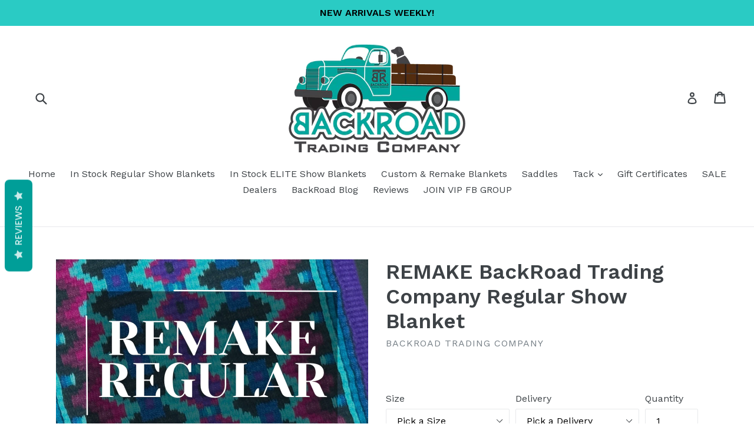

--- FILE ---
content_type: text/html; charset=utf-8
request_url: https://www.backroadtradingcompany.com/products/remake-backroad-trading-company-regular-show-blanket
body_size: 25872
content:
<!doctype html>
<!--[if IE 9]> <html class="ie9 no-js" lang="en"> <![endif]-->
<!--[if (gt IE 9)|!(IE)]><!--> <html class="no-js" lang="en"> <!--<![endif]-->
<head>
  <meta charset="utf-8">
  <meta http-equiv="X-UA-Compatible" content="IE=edge,chrome=1">
  <meta name="viewport" content="width=device-width,initial-scale=1">
  <meta name="theme-color" content="#7796a8">
  <link rel="canonical" href="https://www.backroadtradingcompany.com/products/remake-backroad-trading-company-regular-show-blanket">

  
    <link rel="shortcut icon" href="//www.backroadtradingcompany.com/cdn/shop/files/BRT_Letters_32x32.png?v=1613152662" type="image/png">
  

  
  <title>
    REMAKE BackRoad Trading Company Regular Show Blanket
    
    
    
  </title>

  
    <meta name="description" content="Our quality Show Blankets feature our hand drawn, copyrighted patterns, stamped wear leathers, and have a 100% Satisfaction Guarantee! Choose any size, any colors and one of our exclusive patterns to stand out in the show pen. Regular pads come with a clear zipper bag and weigh approximately 8 lbs Delivery Timing: Regu">
  

  <!-- /snippets/social-meta-tags.liquid -->
<meta property="og:site_name" content="BackRoad Trading Company">
<meta property="og:url" content="https://www.backroadtradingcompany.com/products/remake-backroad-trading-company-regular-show-blanket">
<meta property="og:title" content="REMAKE BackRoad Trading Company Regular Show Blanket">
<meta property="og:type" content="product">
<meta property="og:description" content="Our quality Show Blankets feature our hand drawn, copyrighted patterns, stamped wear leathers, and have a 100% Satisfaction Guarantee! Choose any size, any colors and one of our exclusive patterns to stand out in the show pen. Regular pads come with a clear zipper bag and weigh approximately 8 lbs Delivery Timing: Regu"><meta property="og:price:amount" content="225.00">
  <meta property="og:price:currency" content="USD"><meta property="og:image" content="http://www.backroadtradingcompany.com/cdn/shop/files/51D29210-C2B3-427F-AC91-0139ECAF7AFD_1024x1024.jpg?v=1709320861">
<meta property="og:image:secure_url" content="https://www.backroadtradingcompany.com/cdn/shop/files/51D29210-C2B3-427F-AC91-0139ECAF7AFD_1024x1024.jpg?v=1709320861">

<meta name="twitter:site" content="@backroadtrading">
<meta name="twitter:card" content="summary_large_image">
<meta name="twitter:title" content="REMAKE BackRoad Trading Company Regular Show Blanket">
<meta name="twitter:description" content="Our quality Show Blankets feature our hand drawn, copyrighted patterns, stamped wear leathers, and have a 100% Satisfaction Guarantee! Choose any size, any colors and one of our exclusive patterns to stand out in the show pen. Regular pads come with a clear zipper bag and weigh approximately 8 lbs Delivery Timing: Regu">


  <link href="//www.backroadtradingcompany.com/cdn/shop/t/1/assets/theme.scss.css?v=11406195076730224021699999308" rel="stylesheet" type="text/css" media="all" />
  

  <link href="//fonts.googleapis.com/css?family=Work+Sans:400,700" rel="stylesheet" type="text/css" media="all" />


  

    <link href="//fonts.googleapis.com/css?family=Work+Sans:600" rel="stylesheet" type="text/css" media="all" />
  



  <script>
    var theme = {
      strings: {
        addToCart: "Add to cart",
        soldOut: "Sold out",
        unavailable: "Make a selection",
        showMore: "Show More",
        showLess: "Show Less"
      },
      moneyFormat: "${{amount}}"
    }

    document.documentElement.className = document.documentElement.className.replace('no-js', 'js');
  </script>

  <!--[if (lte IE 9) ]><script src="//www.backroadtradingcompany.com/cdn/shop/t/1/assets/match-media.min.js?v=22265819453975888031487943162" type="text/javascript"></script><![endif]-->

  

  <!--[if (gt IE 9)|!(IE)]><!--><script src="//www.backroadtradingcompany.com/cdn/shop/t/1/assets/vendor.js?v=136118274122071307521487943163" defer="defer"></script><!--<![endif]-->
  <!--[if lte IE 9]><script src="//www.backroadtradingcompany.com/cdn/shop/t/1/assets/vendor.js?v=136118274122071307521487943163"></script><![endif]-->

  <!--[if (gt IE 9)|!(IE)]><!--><script src="//www.backroadtradingcompany.com/cdn/shop/t/1/assets/theme.js?v=119162800006990075591493307646" defer="defer"></script><!--<![endif]-->
  <!--[if lte IE 9]><script src="//www.backroadtradingcompany.com/cdn/shop/t/1/assets/theme.js?v=119162800006990075591493307646"></script><![endif]-->

  <script>window.performance && window.performance.mark && window.performance.mark('shopify.content_for_header.start');</script><meta id="shopify-digital-wallet" name="shopify-digital-wallet" content="/18044589/digital_wallets/dialog">
<meta name="shopify-checkout-api-token" content="504fa431166784e73a1498b470a9bb69">
<meta id="in-context-paypal-metadata" data-shop-id="18044589" data-venmo-supported="false" data-environment="production" data-locale="en_US" data-paypal-v4="true" data-currency="USD">
<link rel="alternate" type="application/json+oembed" href="https://www.backroadtradingcompany.com/products/remake-backroad-trading-company-regular-show-blanket.oembed">
<script async="async" src="/checkouts/internal/preloads.js?locale=en-US"></script>
<link rel="preconnect" href="https://shop.app" crossorigin="anonymous">
<script async="async" src="https://shop.app/checkouts/internal/preloads.js?locale=en-US&shop_id=18044589" crossorigin="anonymous"></script>
<script id="apple-pay-shop-capabilities" type="application/json">{"shopId":18044589,"countryCode":"US","currencyCode":"USD","merchantCapabilities":["supports3DS"],"merchantId":"gid:\/\/shopify\/Shop\/18044589","merchantName":"BackRoad Trading Company","requiredBillingContactFields":["postalAddress","email"],"requiredShippingContactFields":["postalAddress","email"],"shippingType":"shipping","supportedNetworks":["visa","masterCard","amex","discover","elo","jcb"],"total":{"type":"pending","label":"BackRoad Trading Company","amount":"1.00"},"shopifyPaymentsEnabled":true,"supportsSubscriptions":true}</script>
<script id="shopify-features" type="application/json">{"accessToken":"504fa431166784e73a1498b470a9bb69","betas":["rich-media-storefront-analytics"],"domain":"www.backroadtradingcompany.com","predictiveSearch":true,"shopId":18044589,"locale":"en"}</script>
<script>var Shopify = Shopify || {};
Shopify.shop = "backroad-trading-company.myshopify.com";
Shopify.locale = "en";
Shopify.currency = {"active":"USD","rate":"1.0"};
Shopify.country = "US";
Shopify.theme = {"name":"debut","id":177942084,"schema_name":"Debut","schema_version":"1.1.3","theme_store_id":796,"role":"main"};
Shopify.theme.handle = "null";
Shopify.theme.style = {"id":null,"handle":null};
Shopify.cdnHost = "www.backroadtradingcompany.com/cdn";
Shopify.routes = Shopify.routes || {};
Shopify.routes.root = "/";</script>
<script type="module">!function(o){(o.Shopify=o.Shopify||{}).modules=!0}(window);</script>
<script>!function(o){function n(){var o=[];function n(){o.push(Array.prototype.slice.apply(arguments))}return n.q=o,n}var t=o.Shopify=o.Shopify||{};t.loadFeatures=n(),t.autoloadFeatures=n()}(window);</script>
<script>
  window.ShopifyPay = window.ShopifyPay || {};
  window.ShopifyPay.apiHost = "shop.app\/pay";
  window.ShopifyPay.redirectState = null;
</script>
<script id="shop-js-analytics" type="application/json">{"pageType":"product"}</script>
<script defer="defer" async type="module" src="//www.backroadtradingcompany.com/cdn/shopifycloud/shop-js/modules/v2/client.init-shop-cart-sync_BApSsMSl.en.esm.js"></script>
<script defer="defer" async type="module" src="//www.backroadtradingcompany.com/cdn/shopifycloud/shop-js/modules/v2/chunk.common_CBoos6YZ.esm.js"></script>
<script type="module">
  await import("//www.backroadtradingcompany.com/cdn/shopifycloud/shop-js/modules/v2/client.init-shop-cart-sync_BApSsMSl.en.esm.js");
await import("//www.backroadtradingcompany.com/cdn/shopifycloud/shop-js/modules/v2/chunk.common_CBoos6YZ.esm.js");

  window.Shopify.SignInWithShop?.initShopCartSync?.({"fedCMEnabled":true,"windoidEnabled":true});

</script>
<script>
  window.Shopify = window.Shopify || {};
  if (!window.Shopify.featureAssets) window.Shopify.featureAssets = {};
  window.Shopify.featureAssets['shop-js'] = {"shop-cart-sync":["modules/v2/client.shop-cart-sync_DJczDl9f.en.esm.js","modules/v2/chunk.common_CBoos6YZ.esm.js"],"init-fed-cm":["modules/v2/client.init-fed-cm_BzwGC0Wi.en.esm.js","modules/v2/chunk.common_CBoos6YZ.esm.js"],"init-windoid":["modules/v2/client.init-windoid_BS26ThXS.en.esm.js","modules/v2/chunk.common_CBoos6YZ.esm.js"],"shop-cash-offers":["modules/v2/client.shop-cash-offers_DthCPNIO.en.esm.js","modules/v2/chunk.common_CBoos6YZ.esm.js","modules/v2/chunk.modal_Bu1hFZFC.esm.js"],"shop-button":["modules/v2/client.shop-button_D_JX508o.en.esm.js","modules/v2/chunk.common_CBoos6YZ.esm.js"],"init-shop-email-lookup-coordinator":["modules/v2/client.init-shop-email-lookup-coordinator_DFwWcvrS.en.esm.js","modules/v2/chunk.common_CBoos6YZ.esm.js"],"shop-toast-manager":["modules/v2/client.shop-toast-manager_tEhgP2F9.en.esm.js","modules/v2/chunk.common_CBoos6YZ.esm.js"],"shop-login-button":["modules/v2/client.shop-login-button_DwLgFT0K.en.esm.js","modules/v2/chunk.common_CBoos6YZ.esm.js","modules/v2/chunk.modal_Bu1hFZFC.esm.js"],"avatar":["modules/v2/client.avatar_BTnouDA3.en.esm.js"],"init-shop-cart-sync":["modules/v2/client.init-shop-cart-sync_BApSsMSl.en.esm.js","modules/v2/chunk.common_CBoos6YZ.esm.js"],"pay-button":["modules/v2/client.pay-button_BuNmcIr_.en.esm.js","modules/v2/chunk.common_CBoos6YZ.esm.js"],"init-shop-for-new-customer-accounts":["modules/v2/client.init-shop-for-new-customer-accounts_DrjXSI53.en.esm.js","modules/v2/client.shop-login-button_DwLgFT0K.en.esm.js","modules/v2/chunk.common_CBoos6YZ.esm.js","modules/v2/chunk.modal_Bu1hFZFC.esm.js"],"init-customer-accounts-sign-up":["modules/v2/client.init-customer-accounts-sign-up_TlVCiykN.en.esm.js","modules/v2/client.shop-login-button_DwLgFT0K.en.esm.js","modules/v2/chunk.common_CBoos6YZ.esm.js","modules/v2/chunk.modal_Bu1hFZFC.esm.js"],"shop-follow-button":["modules/v2/client.shop-follow-button_C5D3XtBb.en.esm.js","modules/v2/chunk.common_CBoos6YZ.esm.js","modules/v2/chunk.modal_Bu1hFZFC.esm.js"],"checkout-modal":["modules/v2/client.checkout-modal_8TC_1FUY.en.esm.js","modules/v2/chunk.common_CBoos6YZ.esm.js","modules/v2/chunk.modal_Bu1hFZFC.esm.js"],"init-customer-accounts":["modules/v2/client.init-customer-accounts_C0Oh2ljF.en.esm.js","modules/v2/client.shop-login-button_DwLgFT0K.en.esm.js","modules/v2/chunk.common_CBoos6YZ.esm.js","modules/v2/chunk.modal_Bu1hFZFC.esm.js"],"lead-capture":["modules/v2/client.lead-capture_Cq0gfm7I.en.esm.js","modules/v2/chunk.common_CBoos6YZ.esm.js","modules/v2/chunk.modal_Bu1hFZFC.esm.js"],"shop-login":["modules/v2/client.shop-login_BmtnoEUo.en.esm.js","modules/v2/chunk.common_CBoos6YZ.esm.js","modules/v2/chunk.modal_Bu1hFZFC.esm.js"],"payment-terms":["modules/v2/client.payment-terms_BHOWV7U_.en.esm.js","modules/v2/chunk.common_CBoos6YZ.esm.js","modules/v2/chunk.modal_Bu1hFZFC.esm.js"]};
</script>
<script>(function() {
  var isLoaded = false;
  function asyncLoad() {
    if (isLoaded) return;
    isLoaded = true;
    var urls = ["https:\/\/cdn.eggflow.com\/v1\/en_US\/giveaway.js?init=5df134402c6ee\u0026app=giveaway\u0026shop=backroad-trading-company.myshopify.com","https:\/\/statics2.kudobuzz.com\/widgets\/widgetloader.js?uid=109051744ae51d0decfee7a4be8052fe19b8fe8fd5926404e270149c2cef5ef1bd940efaab35d2b85a8691719956640052\u0026shop=backroad-trading-company.myshopify.com","https:\/\/instafeed.nfcube.com\/cdn\/0c501b6c3ec1f00eecc5293b035cf3a0.js?shop=backroad-trading-company.myshopify.com"];
    for (var i = 0; i < urls.length; i++) {
      var s = document.createElement('script');
      s.type = 'text/javascript';
      s.async = true;
      s.src = urls[i];
      var x = document.getElementsByTagName('script')[0];
      x.parentNode.insertBefore(s, x);
    }
  };
  if(window.attachEvent) {
    window.attachEvent('onload', asyncLoad);
  } else {
    window.addEventListener('load', asyncLoad, false);
  }
})();</script>
<script id="__st">var __st={"a":18044589,"offset":-21600,"reqid":"f7774b29-88a6-4bec-ad82-17674a12886b-1768877267","pageurl":"www.backroadtradingcompany.com\/products\/remake-backroad-trading-company-regular-show-blanket","u":"c583f1a0ad86","p":"product","rtyp":"product","rid":7527651049645};</script>
<script>window.ShopifyPaypalV4VisibilityTracking = true;</script>
<script id="captcha-bootstrap">!function(){'use strict';const t='contact',e='account',n='new_comment',o=[[t,t],['blogs',n],['comments',n],[t,'customer']],c=[[e,'customer_login'],[e,'guest_login'],[e,'recover_customer_password'],[e,'create_customer']],r=t=>t.map((([t,e])=>`form[action*='/${t}']:not([data-nocaptcha='true']) input[name='form_type'][value='${e}']`)).join(','),a=t=>()=>t?[...document.querySelectorAll(t)].map((t=>t.form)):[];function s(){const t=[...o],e=r(t);return a(e)}const i='password',u='form_key',d=['recaptcha-v3-token','g-recaptcha-response','h-captcha-response',i],f=()=>{try{return window.sessionStorage}catch{return}},m='__shopify_v',_=t=>t.elements[u];function p(t,e,n=!1){try{const o=window.sessionStorage,c=JSON.parse(o.getItem(e)),{data:r}=function(t){const{data:e,action:n}=t;return t[m]||n?{data:e,action:n}:{data:t,action:n}}(c);for(const[e,n]of Object.entries(r))t.elements[e]&&(t.elements[e].value=n);n&&o.removeItem(e)}catch(o){console.error('form repopulation failed',{error:o})}}const l='form_type',E='cptcha';function T(t){t.dataset[E]=!0}const w=window,h=w.document,L='Shopify',v='ce_forms',y='captcha';let A=!1;((t,e)=>{const n=(g='f06e6c50-85a8-45c8-87d0-21a2b65856fe',I='https://cdn.shopify.com/shopifycloud/storefront-forms-hcaptcha/ce_storefront_forms_captcha_hcaptcha.v1.5.2.iife.js',D={infoText:'Protected by hCaptcha',privacyText:'Privacy',termsText:'Terms'},(t,e,n)=>{const o=w[L][v],c=o.bindForm;if(c)return c(t,g,e,D).then(n);var r;o.q.push([[t,g,e,D],n]),r=I,A||(h.body.append(Object.assign(h.createElement('script'),{id:'captcha-provider',async:!0,src:r})),A=!0)});var g,I,D;w[L]=w[L]||{},w[L][v]=w[L][v]||{},w[L][v].q=[],w[L][y]=w[L][y]||{},w[L][y].protect=function(t,e){n(t,void 0,e),T(t)},Object.freeze(w[L][y]),function(t,e,n,w,h,L){const[v,y,A,g]=function(t,e,n){const i=e?o:[],u=t?c:[],d=[...i,...u],f=r(d),m=r(i),_=r(d.filter((([t,e])=>n.includes(e))));return[a(f),a(m),a(_),s()]}(w,h,L),I=t=>{const e=t.target;return e instanceof HTMLFormElement?e:e&&e.form},D=t=>v().includes(t);t.addEventListener('submit',(t=>{const e=I(t);if(!e)return;const n=D(e)&&!e.dataset.hcaptchaBound&&!e.dataset.recaptchaBound,o=_(e),c=g().includes(e)&&(!o||!o.value);(n||c)&&t.preventDefault(),c&&!n&&(function(t){try{if(!f())return;!function(t){const e=f();if(!e)return;const n=_(t);if(!n)return;const o=n.value;o&&e.removeItem(o)}(t);const e=Array.from(Array(32),(()=>Math.random().toString(36)[2])).join('');!function(t,e){_(t)||t.append(Object.assign(document.createElement('input'),{type:'hidden',name:u})),t.elements[u].value=e}(t,e),function(t,e){const n=f();if(!n)return;const o=[...t.querySelectorAll(`input[type='${i}']`)].map((({name:t})=>t)),c=[...d,...o],r={};for(const[a,s]of new FormData(t).entries())c.includes(a)||(r[a]=s);n.setItem(e,JSON.stringify({[m]:1,action:t.action,data:r}))}(t,e)}catch(e){console.error('failed to persist form',e)}}(e),e.submit())}));const S=(t,e)=>{t&&!t.dataset[E]&&(n(t,e.some((e=>e===t))),T(t))};for(const o of['focusin','change'])t.addEventListener(o,(t=>{const e=I(t);D(e)&&S(e,y())}));const B=e.get('form_key'),M=e.get(l),P=B&&M;t.addEventListener('DOMContentLoaded',(()=>{const t=y();if(P)for(const e of t)e.elements[l].value===M&&p(e,B);[...new Set([...A(),...v().filter((t=>'true'===t.dataset.shopifyCaptcha))])].forEach((e=>S(e,t)))}))}(h,new URLSearchParams(w.location.search),n,t,e,['guest_login'])})(!0,!0)}();</script>
<script integrity="sha256-4kQ18oKyAcykRKYeNunJcIwy7WH5gtpwJnB7kiuLZ1E=" data-source-attribution="shopify.loadfeatures" defer="defer" src="//www.backroadtradingcompany.com/cdn/shopifycloud/storefront/assets/storefront/load_feature-a0a9edcb.js" crossorigin="anonymous"></script>
<script crossorigin="anonymous" defer="defer" src="//www.backroadtradingcompany.com/cdn/shopifycloud/storefront/assets/shopify_pay/storefront-65b4c6d7.js?v=20250812"></script>
<script data-source-attribution="shopify.dynamic_checkout.dynamic.init">var Shopify=Shopify||{};Shopify.PaymentButton=Shopify.PaymentButton||{isStorefrontPortableWallets:!0,init:function(){window.Shopify.PaymentButton.init=function(){};var t=document.createElement("script");t.src="https://www.backroadtradingcompany.com/cdn/shopifycloud/portable-wallets/latest/portable-wallets.en.js",t.type="module",document.head.appendChild(t)}};
</script>
<script data-source-attribution="shopify.dynamic_checkout.buyer_consent">
  function portableWalletsHideBuyerConsent(e){var t=document.getElementById("shopify-buyer-consent"),n=document.getElementById("shopify-subscription-policy-button");t&&n&&(t.classList.add("hidden"),t.setAttribute("aria-hidden","true"),n.removeEventListener("click",e))}function portableWalletsShowBuyerConsent(e){var t=document.getElementById("shopify-buyer-consent"),n=document.getElementById("shopify-subscription-policy-button");t&&n&&(t.classList.remove("hidden"),t.removeAttribute("aria-hidden"),n.addEventListener("click",e))}window.Shopify?.PaymentButton&&(window.Shopify.PaymentButton.hideBuyerConsent=portableWalletsHideBuyerConsent,window.Shopify.PaymentButton.showBuyerConsent=portableWalletsShowBuyerConsent);
</script>
<script data-source-attribution="shopify.dynamic_checkout.cart.bootstrap">document.addEventListener("DOMContentLoaded",(function(){function t(){return document.querySelector("shopify-accelerated-checkout-cart, shopify-accelerated-checkout")}if(t())Shopify.PaymentButton.init();else{new MutationObserver((function(e,n){t()&&(Shopify.PaymentButton.init(),n.disconnect())})).observe(document.body,{childList:!0,subtree:!0})}}));
</script>
<link id="shopify-accelerated-checkout-styles" rel="stylesheet" media="screen" href="https://www.backroadtradingcompany.com/cdn/shopifycloud/portable-wallets/latest/accelerated-checkout-backwards-compat.css" crossorigin="anonymous">
<style id="shopify-accelerated-checkout-cart">
        #shopify-buyer-consent {
  margin-top: 1em;
  display: inline-block;
  width: 100%;
}

#shopify-buyer-consent.hidden {
  display: none;
}

#shopify-subscription-policy-button {
  background: none;
  border: none;
  padding: 0;
  text-decoration: underline;
  font-size: inherit;
  cursor: pointer;
}

#shopify-subscription-policy-button::before {
  box-shadow: none;
}

      </style>

<script>window.performance && window.performance.mark && window.performance.mark('shopify.content_for_header.end');</script>
<link href="https://monorail-edge.shopifysvc.com" rel="dns-prefetch">
<script>(function(){if ("sendBeacon" in navigator && "performance" in window) {try {var session_token_from_headers = performance.getEntriesByType('navigation')[0].serverTiming.find(x => x.name == '_s').description;} catch {var session_token_from_headers = undefined;}var session_cookie_matches = document.cookie.match(/_shopify_s=([^;]*)/);var session_token_from_cookie = session_cookie_matches && session_cookie_matches.length === 2 ? session_cookie_matches[1] : "";var session_token = session_token_from_headers || session_token_from_cookie || "";function handle_abandonment_event(e) {var entries = performance.getEntries().filter(function(entry) {return /monorail-edge.shopifysvc.com/.test(entry.name);});if (!window.abandonment_tracked && entries.length === 0) {window.abandonment_tracked = true;var currentMs = Date.now();var navigation_start = performance.timing.navigationStart;var payload = {shop_id: 18044589,url: window.location.href,navigation_start,duration: currentMs - navigation_start,session_token,page_type: "product"};window.navigator.sendBeacon("https://monorail-edge.shopifysvc.com/v1/produce", JSON.stringify({schema_id: "online_store_buyer_site_abandonment/1.1",payload: payload,metadata: {event_created_at_ms: currentMs,event_sent_at_ms: currentMs}}));}}window.addEventListener('pagehide', handle_abandonment_event);}}());</script>
<script id="web-pixels-manager-setup">(function e(e,d,r,n,o){if(void 0===o&&(o={}),!Boolean(null===(a=null===(i=window.Shopify)||void 0===i?void 0:i.analytics)||void 0===a?void 0:a.replayQueue)){var i,a;window.Shopify=window.Shopify||{};var t=window.Shopify;t.analytics=t.analytics||{};var s=t.analytics;s.replayQueue=[],s.publish=function(e,d,r){return s.replayQueue.push([e,d,r]),!0};try{self.performance.mark("wpm:start")}catch(e){}var l=function(){var e={modern:/Edge?\/(1{2}[4-9]|1[2-9]\d|[2-9]\d{2}|\d{4,})\.\d+(\.\d+|)|Firefox\/(1{2}[4-9]|1[2-9]\d|[2-9]\d{2}|\d{4,})\.\d+(\.\d+|)|Chrom(ium|e)\/(9{2}|\d{3,})\.\d+(\.\d+|)|(Maci|X1{2}).+ Version\/(15\.\d+|(1[6-9]|[2-9]\d|\d{3,})\.\d+)([,.]\d+|)( \(\w+\)|)( Mobile\/\w+|) Safari\/|Chrome.+OPR\/(9{2}|\d{3,})\.\d+\.\d+|(CPU[ +]OS|iPhone[ +]OS|CPU[ +]iPhone|CPU IPhone OS|CPU iPad OS)[ +]+(15[._]\d+|(1[6-9]|[2-9]\d|\d{3,})[._]\d+)([._]\d+|)|Android:?[ /-](13[3-9]|1[4-9]\d|[2-9]\d{2}|\d{4,})(\.\d+|)(\.\d+|)|Android.+Firefox\/(13[5-9]|1[4-9]\d|[2-9]\d{2}|\d{4,})\.\d+(\.\d+|)|Android.+Chrom(ium|e)\/(13[3-9]|1[4-9]\d|[2-9]\d{2}|\d{4,})\.\d+(\.\d+|)|SamsungBrowser\/([2-9]\d|\d{3,})\.\d+/,legacy:/Edge?\/(1[6-9]|[2-9]\d|\d{3,})\.\d+(\.\d+|)|Firefox\/(5[4-9]|[6-9]\d|\d{3,})\.\d+(\.\d+|)|Chrom(ium|e)\/(5[1-9]|[6-9]\d|\d{3,})\.\d+(\.\d+|)([\d.]+$|.*Safari\/(?![\d.]+ Edge\/[\d.]+$))|(Maci|X1{2}).+ Version\/(10\.\d+|(1[1-9]|[2-9]\d|\d{3,})\.\d+)([,.]\d+|)( \(\w+\)|)( Mobile\/\w+|) Safari\/|Chrome.+OPR\/(3[89]|[4-9]\d|\d{3,})\.\d+\.\d+|(CPU[ +]OS|iPhone[ +]OS|CPU[ +]iPhone|CPU IPhone OS|CPU iPad OS)[ +]+(10[._]\d+|(1[1-9]|[2-9]\d|\d{3,})[._]\d+)([._]\d+|)|Android:?[ /-](13[3-9]|1[4-9]\d|[2-9]\d{2}|\d{4,})(\.\d+|)(\.\d+|)|Mobile Safari.+OPR\/([89]\d|\d{3,})\.\d+\.\d+|Android.+Firefox\/(13[5-9]|1[4-9]\d|[2-9]\d{2}|\d{4,})\.\d+(\.\d+|)|Android.+Chrom(ium|e)\/(13[3-9]|1[4-9]\d|[2-9]\d{2}|\d{4,})\.\d+(\.\d+|)|Android.+(UC? ?Browser|UCWEB|U3)[ /]?(15\.([5-9]|\d{2,})|(1[6-9]|[2-9]\d|\d{3,})\.\d+)\.\d+|SamsungBrowser\/(5\.\d+|([6-9]|\d{2,})\.\d+)|Android.+MQ{2}Browser\/(14(\.(9|\d{2,})|)|(1[5-9]|[2-9]\d|\d{3,})(\.\d+|))(\.\d+|)|K[Aa][Ii]OS\/(3\.\d+|([4-9]|\d{2,})\.\d+)(\.\d+|)/},d=e.modern,r=e.legacy,n=navigator.userAgent;return n.match(d)?"modern":n.match(r)?"legacy":"unknown"}(),u="modern"===l?"modern":"legacy",c=(null!=n?n:{modern:"",legacy:""})[u],f=function(e){return[e.baseUrl,"/wpm","/b",e.hashVersion,"modern"===e.buildTarget?"m":"l",".js"].join("")}({baseUrl:d,hashVersion:r,buildTarget:u}),m=function(e){var d=e.version,r=e.bundleTarget,n=e.surface,o=e.pageUrl,i=e.monorailEndpoint;return{emit:function(e){var a=e.status,t=e.errorMsg,s=(new Date).getTime(),l=JSON.stringify({metadata:{event_sent_at_ms:s},events:[{schema_id:"web_pixels_manager_load/3.1",payload:{version:d,bundle_target:r,page_url:o,status:a,surface:n,error_msg:t},metadata:{event_created_at_ms:s}}]});if(!i)return console&&console.warn&&console.warn("[Web Pixels Manager] No Monorail endpoint provided, skipping logging."),!1;try{return self.navigator.sendBeacon.bind(self.navigator)(i,l)}catch(e){}var u=new XMLHttpRequest;try{return u.open("POST",i,!0),u.setRequestHeader("Content-Type","text/plain"),u.send(l),!0}catch(e){return console&&console.warn&&console.warn("[Web Pixels Manager] Got an unhandled error while logging to Monorail."),!1}}}}({version:r,bundleTarget:l,surface:e.surface,pageUrl:self.location.href,monorailEndpoint:e.monorailEndpoint});try{o.browserTarget=l,function(e){var d=e.src,r=e.async,n=void 0===r||r,o=e.onload,i=e.onerror,a=e.sri,t=e.scriptDataAttributes,s=void 0===t?{}:t,l=document.createElement("script"),u=document.querySelector("head"),c=document.querySelector("body");if(l.async=n,l.src=d,a&&(l.integrity=a,l.crossOrigin="anonymous"),s)for(var f in s)if(Object.prototype.hasOwnProperty.call(s,f))try{l.dataset[f]=s[f]}catch(e){}if(o&&l.addEventListener("load",o),i&&l.addEventListener("error",i),u)u.appendChild(l);else{if(!c)throw new Error("Did not find a head or body element to append the script");c.appendChild(l)}}({src:f,async:!0,onload:function(){if(!function(){var e,d;return Boolean(null===(d=null===(e=window.Shopify)||void 0===e?void 0:e.analytics)||void 0===d?void 0:d.initialized)}()){var d=window.webPixelsManager.init(e)||void 0;if(d){var r=window.Shopify.analytics;r.replayQueue.forEach((function(e){var r=e[0],n=e[1],o=e[2];d.publishCustomEvent(r,n,o)})),r.replayQueue=[],r.publish=d.publishCustomEvent,r.visitor=d.visitor,r.initialized=!0}}},onerror:function(){return m.emit({status:"failed",errorMsg:"".concat(f," has failed to load")})},sri:function(e){var d=/^sha384-[A-Za-z0-9+/=]+$/;return"string"==typeof e&&d.test(e)}(c)?c:"",scriptDataAttributes:o}),m.emit({status:"loading"})}catch(e){m.emit({status:"failed",errorMsg:(null==e?void 0:e.message)||"Unknown error"})}}})({shopId: 18044589,storefrontBaseUrl: "https://www.backroadtradingcompany.com",extensionsBaseUrl: "https://extensions.shopifycdn.com/cdn/shopifycloud/web-pixels-manager",monorailEndpoint: "https://monorail-edge.shopifysvc.com/unstable/produce_batch",surface: "storefront-renderer",enabledBetaFlags: ["2dca8a86"],webPixelsConfigList: [{"id":"229015725","configuration":"{\"pixel_id\":\"854623678654228\",\"pixel_type\":\"facebook_pixel\",\"metaapp_system_user_token\":\"-\"}","eventPayloadVersion":"v1","runtimeContext":"OPEN","scriptVersion":"ca16bc87fe92b6042fbaa3acc2fbdaa6","type":"APP","apiClientId":2329312,"privacyPurposes":["ANALYTICS","MARKETING","SALE_OF_DATA"],"dataSharingAdjustments":{"protectedCustomerApprovalScopes":["read_customer_address","read_customer_email","read_customer_name","read_customer_personal_data","read_customer_phone"]}},{"id":"shopify-app-pixel","configuration":"{}","eventPayloadVersion":"v1","runtimeContext":"STRICT","scriptVersion":"0450","apiClientId":"shopify-pixel","type":"APP","privacyPurposes":["ANALYTICS","MARKETING"]},{"id":"shopify-custom-pixel","eventPayloadVersion":"v1","runtimeContext":"LAX","scriptVersion":"0450","apiClientId":"shopify-pixel","type":"CUSTOM","privacyPurposes":["ANALYTICS","MARKETING"]}],isMerchantRequest: false,initData: {"shop":{"name":"BackRoad Trading Company","paymentSettings":{"currencyCode":"USD"},"myshopifyDomain":"backroad-trading-company.myshopify.com","countryCode":"US","storefrontUrl":"https:\/\/www.backroadtradingcompany.com"},"customer":null,"cart":null,"checkout":null,"productVariants":[{"price":{"amount":225.0,"currencyCode":"USD"},"product":{"title":"REMAKE BackRoad Trading Company Regular Show Blanket","vendor":"Backroad Trading Company","id":"7527651049645","untranslatedTitle":"REMAKE BackRoad Trading Company Regular Show Blanket","url":"\/products\/remake-backroad-trading-company-regular-show-blanket","type":"Remake Regular"},"id":"44485763891373","image":{"src":"\/\/www.backroadtradingcompany.com\/cdn\/shop\/files\/51D29210-C2B3-427F-AC91-0139ECAF7AFD.jpg?v=1709320861"},"sku":null,"title":"34x44 XXL \/ Regular (4-6 week estimate)","untranslatedTitle":"34x44 XXL \/ Regular (4-6 week estimate)"},{"price":{"amount":275.0,"currencyCode":"USD"},"product":{"title":"REMAKE BackRoad Trading Company Regular Show Blanket","vendor":"Backroad Trading Company","id":"7527651049645","untranslatedTitle":"REMAKE BackRoad Trading Company Regular Show Blanket","url":"\/products\/remake-backroad-trading-company-regular-show-blanket","type":"Remake Regular"},"id":"44485763924141","image":{"src":"\/\/www.backroadtradingcompany.com\/cdn\/shop\/files\/51D29210-C2B3-427F-AC91-0139ECAF7AFD.jpg?v=1709320861"},"sku":null,"title":"34x44 XXL \/ RUSH (4 week guarantee)","untranslatedTitle":"34x44 XXL \/ RUSH (4 week guarantee)"},{"price":{"amount":225.0,"currencyCode":"USD"},"product":{"title":"REMAKE BackRoad Trading Company Regular Show Blanket","vendor":"Backroad Trading Company","id":"7527651049645","untranslatedTitle":"REMAKE BackRoad Trading Company Regular Show Blanket","url":"\/products\/remake-backroad-trading-company-regular-show-blanket","type":"Remake Regular"},"id":"42818711584941","image":{"src":"\/\/www.backroadtradingcompany.com\/cdn\/shop\/files\/51D29210-C2B3-427F-AC91-0139ECAF7AFD.jpg?v=1709320861"},"sku":null,"title":"34x42 oversized (most popular) \/ Regular (4-6 week estimate)","untranslatedTitle":"34x42 oversized (most popular) \/ Regular (4-6 week estimate)"},{"price":{"amount":275.0,"currencyCode":"USD"},"product":{"title":"REMAKE BackRoad Trading Company Regular Show Blanket","vendor":"Backroad Trading Company","id":"7527651049645","untranslatedTitle":"REMAKE BackRoad Trading Company Regular Show Blanket","url":"\/products\/remake-backroad-trading-company-regular-show-blanket","type":"Remake Regular"},"id":"42818721022125","image":{"src":"\/\/www.backroadtradingcompany.com\/cdn\/shop\/files\/51D29210-C2B3-427F-AC91-0139ECAF7AFD.jpg?v=1709320861"},"sku":"","title":"34x42 oversized (most popular) \/ RUSH (4 week guarantee)","untranslatedTitle":"34x42 oversized (most popular) \/ RUSH (4 week guarantee)"},{"price":{"amount":225.0,"currencyCode":"USD"},"product":{"title":"REMAKE BackRoad Trading Company Regular Show Blanket","vendor":"Backroad Trading Company","id":"7527651049645","untranslatedTitle":"REMAKE BackRoad Trading Company Regular Show Blanket","url":"\/products\/remake-backroad-trading-company-regular-show-blanket","type":"Remake Regular"},"id":"42818711617709","image":{"src":"\/\/www.backroadtradingcompany.com\/cdn\/shop\/files\/51D29210-C2B3-427F-AC91-0139ECAF7AFD.jpg?v=1709320861"},"sku":null,"title":"34x40 \/ Regular (4-6 week estimate)","untranslatedTitle":"34x40 \/ Regular (4-6 week estimate)"},{"price":{"amount":275.0,"currencyCode":"USD"},"product":{"title":"REMAKE BackRoad Trading Company Regular Show Blanket","vendor":"Backroad Trading Company","id":"7527651049645","untranslatedTitle":"REMAKE BackRoad Trading Company Regular Show Blanket","url":"\/products\/remake-backroad-trading-company-regular-show-blanket","type":"Remake Regular"},"id":"42818721054893","image":{"src":"\/\/www.backroadtradingcompany.com\/cdn\/shop\/files\/51D29210-C2B3-427F-AC91-0139ECAF7AFD.jpg?v=1709320861"},"sku":"","title":"34x40 \/ RUSH (4 week guarantee)","untranslatedTitle":"34x40 \/ RUSH (4 week guarantee)"},{"price":{"amount":225.0,"currencyCode":"USD"},"product":{"title":"REMAKE BackRoad Trading Company Regular Show Blanket","vendor":"Backroad Trading Company","id":"7527651049645","untranslatedTitle":"REMAKE BackRoad Trading Company Regular Show Blanket","url":"\/products\/remake-backroad-trading-company-regular-show-blanket","type":"Remake Regular"},"id":"42818711650477","image":{"src":"\/\/www.backroadtradingcompany.com\/cdn\/shop\/files\/51D29210-C2B3-427F-AC91-0139ECAF7AFD.jpg?v=1709320861"},"sku":null,"title":"34x38 \/ Regular (4-6 week estimate)","untranslatedTitle":"34x38 \/ Regular (4-6 week estimate)"},{"price":{"amount":275.0,"currencyCode":"USD"},"product":{"title":"REMAKE BackRoad Trading Company Regular Show Blanket","vendor":"Backroad Trading Company","id":"7527651049645","untranslatedTitle":"REMAKE BackRoad Trading Company Regular Show Blanket","url":"\/products\/remake-backroad-trading-company-regular-show-blanket","type":"Remake Regular"},"id":"42818721087661","image":{"src":"\/\/www.backroadtradingcompany.com\/cdn\/shop\/files\/51D29210-C2B3-427F-AC91-0139ECAF7AFD.jpg?v=1709320861"},"sku":"","title":"34x38 \/ RUSH (4 week guarantee)","untranslatedTitle":"34x38 \/ RUSH (4 week guarantee)"},{"price":{"amount":225.0,"currencyCode":"USD"},"product":{"title":"REMAKE BackRoad Trading Company Regular Show Blanket","vendor":"Backroad Trading Company","id":"7527651049645","untranslatedTitle":"REMAKE BackRoad Trading Company Regular Show Blanket","url":"\/products\/remake-backroad-trading-company-regular-show-blanket","type":"Remake Regular"},"id":"42818711683245","image":{"src":"\/\/www.backroadtradingcompany.com\/cdn\/shop\/files\/51D29210-C2B3-427F-AC91-0139ECAF7AFD.jpg?v=1709320861"},"sku":null,"title":"34x36 \/ Regular (4-6 week estimate)","untranslatedTitle":"34x36 \/ Regular (4-6 week estimate)"},{"price":{"amount":275.0,"currencyCode":"USD"},"product":{"title":"REMAKE BackRoad Trading Company Regular Show Blanket","vendor":"Backroad Trading Company","id":"7527651049645","untranslatedTitle":"REMAKE BackRoad Trading Company Regular Show Blanket","url":"\/products\/remake-backroad-trading-company-regular-show-blanket","type":"Remake Regular"},"id":"42818721120429","image":{"src":"\/\/www.backroadtradingcompany.com\/cdn\/shop\/files\/51D29210-C2B3-427F-AC91-0139ECAF7AFD.jpg?v=1709320861"},"sku":"","title":"34x36 \/ RUSH (4 week guarantee)","untranslatedTitle":"34x36 \/ RUSH (4 week guarantee)"},{"price":{"amount":225.0,"currencyCode":"USD"},"product":{"title":"REMAKE BackRoad Trading Company Regular Show Blanket","vendor":"Backroad Trading Company","id":"7527651049645","untranslatedTitle":"REMAKE BackRoad Trading Company Regular Show Blanket","url":"\/products\/remake-backroad-trading-company-regular-show-blanket","type":"Remake Regular"},"id":"42818711716013","image":{"src":"\/\/www.backroadtradingcompany.com\/cdn\/shop\/files\/51D29210-C2B3-427F-AC91-0139ECAF7AFD.jpg?v=1709320861"},"sku":null,"title":"32x38 \/ Regular (4-6 week estimate)","untranslatedTitle":"32x38 \/ Regular (4-6 week estimate)"},{"price":{"amount":275.0,"currencyCode":"USD"},"product":{"title":"REMAKE BackRoad Trading Company Regular Show Blanket","vendor":"Backroad Trading Company","id":"7527651049645","untranslatedTitle":"REMAKE BackRoad Trading Company Regular Show Blanket","url":"\/products\/remake-backroad-trading-company-regular-show-blanket","type":"Remake Regular"},"id":"42818721153197","image":{"src":"\/\/www.backroadtradingcompany.com\/cdn\/shop\/files\/51D29210-C2B3-427F-AC91-0139ECAF7AFD.jpg?v=1709320861"},"sku":"","title":"32x38 \/ RUSH (4 week guarantee)","untranslatedTitle":"32x38 \/ RUSH (4 week guarantee)"},{"price":{"amount":225.0,"currencyCode":"USD"},"product":{"title":"REMAKE BackRoad Trading Company Regular Show Blanket","vendor":"Backroad Trading Company","id":"7527651049645","untranslatedTitle":"REMAKE BackRoad Trading Company Regular Show Blanket","url":"\/products\/remake-backroad-trading-company-regular-show-blanket","type":"Remake Regular"},"id":"42818711748781","image":{"src":"\/\/www.backroadtradingcompany.com\/cdn\/shop\/files\/51D29210-C2B3-427F-AC91-0139ECAF7AFD.jpg?v=1709320861"},"sku":null,"title":"32x36 \/ Regular (4-6 week estimate)","untranslatedTitle":"32x36 \/ Regular (4-6 week estimate)"},{"price":{"amount":275.0,"currencyCode":"USD"},"product":{"title":"REMAKE BackRoad Trading Company Regular Show Blanket","vendor":"Backroad Trading Company","id":"7527651049645","untranslatedTitle":"REMAKE BackRoad Trading Company Regular Show Blanket","url":"\/products\/remake-backroad-trading-company-regular-show-blanket","type":"Remake Regular"},"id":"42818721185965","image":{"src":"\/\/www.backroadtradingcompany.com\/cdn\/shop\/files\/51D29210-C2B3-427F-AC91-0139ECAF7AFD.jpg?v=1709320861"},"sku":"","title":"32x36 \/ RUSH (4 week guarantee)","untranslatedTitle":"32x36 \/ RUSH (4 week guarantee)"},{"price":{"amount":225.0,"currencyCode":"USD"},"product":{"title":"REMAKE BackRoad Trading Company Regular Show Blanket","vendor":"Backroad Trading Company","id":"7527651049645","untranslatedTitle":"REMAKE BackRoad Trading Company Regular Show Blanket","url":"\/products\/remake-backroad-trading-company-regular-show-blanket","type":"Remake Regular"},"id":"42818711781549","image":{"src":"\/\/www.backroadtradingcompany.com\/cdn\/shop\/files\/51D29210-C2B3-427F-AC91-0139ECAF7AFD.jpg?v=1709320861"},"sku":null,"title":"32x34 \/ Regular (4-6 week estimate)","untranslatedTitle":"32x34 \/ Regular (4-6 week estimate)"},{"price":{"amount":275.0,"currencyCode":"USD"},"product":{"title":"REMAKE BackRoad Trading Company Regular Show Blanket","vendor":"Backroad Trading Company","id":"7527651049645","untranslatedTitle":"REMAKE BackRoad Trading Company Regular Show Blanket","url":"\/products\/remake-backroad-trading-company-regular-show-blanket","type":"Remake Regular"},"id":"42818721218733","image":{"src":"\/\/www.backroadtradingcompany.com\/cdn\/shop\/files\/51D29210-C2B3-427F-AC91-0139ECAF7AFD.jpg?v=1709320861"},"sku":"","title":"32x34 \/ RUSH (4 week guarantee)","untranslatedTitle":"32x34 \/ RUSH (4 week guarantee)"}],"purchasingCompany":null},},"https://www.backroadtradingcompany.com/cdn","fcfee988w5aeb613cpc8e4bc33m6693e112",{"modern":"","legacy":""},{"shopId":"18044589","storefrontBaseUrl":"https:\/\/www.backroadtradingcompany.com","extensionBaseUrl":"https:\/\/extensions.shopifycdn.com\/cdn\/shopifycloud\/web-pixels-manager","surface":"storefront-renderer","enabledBetaFlags":"[\"2dca8a86\"]","isMerchantRequest":"false","hashVersion":"fcfee988w5aeb613cpc8e4bc33m6693e112","publish":"custom","events":"[[\"page_viewed\",{}],[\"product_viewed\",{\"productVariant\":{\"price\":{\"amount\":225.0,\"currencyCode\":\"USD\"},\"product\":{\"title\":\"REMAKE BackRoad Trading Company Regular Show Blanket\",\"vendor\":\"Backroad Trading Company\",\"id\":\"7527651049645\",\"untranslatedTitle\":\"REMAKE BackRoad Trading Company Regular Show Blanket\",\"url\":\"\/products\/remake-backroad-trading-company-regular-show-blanket\",\"type\":\"Remake Regular\"},\"id\":\"44485763891373\",\"image\":{\"src\":\"\/\/www.backroadtradingcompany.com\/cdn\/shop\/files\/51D29210-C2B3-427F-AC91-0139ECAF7AFD.jpg?v=1709320861\"},\"sku\":null,\"title\":\"34x44 XXL \/ Regular (4-6 week estimate)\",\"untranslatedTitle\":\"34x44 XXL \/ Regular (4-6 week estimate)\"}}]]"});</script><script>
  window.ShopifyAnalytics = window.ShopifyAnalytics || {};
  window.ShopifyAnalytics.meta = window.ShopifyAnalytics.meta || {};
  window.ShopifyAnalytics.meta.currency = 'USD';
  var meta = {"product":{"id":7527651049645,"gid":"gid:\/\/shopify\/Product\/7527651049645","vendor":"Backroad Trading Company","type":"Remake Regular","handle":"remake-backroad-trading-company-regular-show-blanket","variants":[{"id":44485763891373,"price":22500,"name":"REMAKE BackRoad Trading Company Regular Show Blanket - 34x44 XXL \/ Regular (4-6 week estimate)","public_title":"34x44 XXL \/ Regular (4-6 week estimate)","sku":null},{"id":44485763924141,"price":27500,"name":"REMAKE BackRoad Trading Company Regular Show Blanket - 34x44 XXL \/ RUSH (4 week guarantee)","public_title":"34x44 XXL \/ RUSH (4 week guarantee)","sku":null},{"id":42818711584941,"price":22500,"name":"REMAKE BackRoad Trading Company Regular Show Blanket - 34x42 oversized (most popular) \/ Regular (4-6 week estimate)","public_title":"34x42 oversized (most popular) \/ Regular (4-6 week estimate)","sku":null},{"id":42818721022125,"price":27500,"name":"REMAKE BackRoad Trading Company Regular Show Blanket - 34x42 oversized (most popular) \/ RUSH (4 week guarantee)","public_title":"34x42 oversized (most popular) \/ RUSH (4 week guarantee)","sku":""},{"id":42818711617709,"price":22500,"name":"REMAKE BackRoad Trading Company Regular Show Blanket - 34x40 \/ Regular (4-6 week estimate)","public_title":"34x40 \/ Regular (4-6 week estimate)","sku":null},{"id":42818721054893,"price":27500,"name":"REMAKE BackRoad Trading Company Regular Show Blanket - 34x40 \/ RUSH (4 week guarantee)","public_title":"34x40 \/ RUSH (4 week guarantee)","sku":""},{"id":42818711650477,"price":22500,"name":"REMAKE BackRoad Trading Company Regular Show Blanket - 34x38 \/ Regular (4-6 week estimate)","public_title":"34x38 \/ Regular (4-6 week estimate)","sku":null},{"id":42818721087661,"price":27500,"name":"REMAKE BackRoad Trading Company Regular Show Blanket - 34x38 \/ RUSH (4 week guarantee)","public_title":"34x38 \/ RUSH (4 week guarantee)","sku":""},{"id":42818711683245,"price":22500,"name":"REMAKE BackRoad Trading Company Regular Show Blanket - 34x36 \/ Regular (4-6 week estimate)","public_title":"34x36 \/ Regular (4-6 week estimate)","sku":null},{"id":42818721120429,"price":27500,"name":"REMAKE BackRoad Trading Company Regular Show Blanket - 34x36 \/ RUSH (4 week guarantee)","public_title":"34x36 \/ RUSH (4 week guarantee)","sku":""},{"id":42818711716013,"price":22500,"name":"REMAKE BackRoad Trading Company Regular Show Blanket - 32x38 \/ Regular (4-6 week estimate)","public_title":"32x38 \/ Regular (4-6 week estimate)","sku":null},{"id":42818721153197,"price":27500,"name":"REMAKE BackRoad Trading Company Regular Show Blanket - 32x38 \/ RUSH (4 week guarantee)","public_title":"32x38 \/ RUSH (4 week guarantee)","sku":""},{"id":42818711748781,"price":22500,"name":"REMAKE BackRoad Trading Company Regular Show Blanket - 32x36 \/ Regular (4-6 week estimate)","public_title":"32x36 \/ Regular (4-6 week estimate)","sku":null},{"id":42818721185965,"price":27500,"name":"REMAKE BackRoad Trading Company Regular Show Blanket - 32x36 \/ RUSH (4 week guarantee)","public_title":"32x36 \/ RUSH (4 week guarantee)","sku":""},{"id":42818711781549,"price":22500,"name":"REMAKE BackRoad Trading Company Regular Show Blanket - 32x34 \/ Regular (4-6 week estimate)","public_title":"32x34 \/ Regular (4-6 week estimate)","sku":null},{"id":42818721218733,"price":27500,"name":"REMAKE BackRoad Trading Company Regular Show Blanket - 32x34 \/ RUSH (4 week guarantee)","public_title":"32x34 \/ RUSH (4 week guarantee)","sku":""}],"remote":false},"page":{"pageType":"product","resourceType":"product","resourceId":7527651049645,"requestId":"f7774b29-88a6-4bec-ad82-17674a12886b-1768877267"}};
  for (var attr in meta) {
    window.ShopifyAnalytics.meta[attr] = meta[attr];
  }
</script>
<script class="analytics">
  (function () {
    var customDocumentWrite = function(content) {
      var jquery = null;

      if (window.jQuery) {
        jquery = window.jQuery;
      } else if (window.Checkout && window.Checkout.$) {
        jquery = window.Checkout.$;
      }

      if (jquery) {
        jquery('body').append(content);
      }
    };

    var hasLoggedConversion = function(token) {
      if (token) {
        return document.cookie.indexOf('loggedConversion=' + token) !== -1;
      }
      return false;
    }

    var setCookieIfConversion = function(token) {
      if (token) {
        var twoMonthsFromNow = new Date(Date.now());
        twoMonthsFromNow.setMonth(twoMonthsFromNow.getMonth() + 2);

        document.cookie = 'loggedConversion=' + token + '; expires=' + twoMonthsFromNow;
      }
    }

    var trekkie = window.ShopifyAnalytics.lib = window.trekkie = window.trekkie || [];
    if (trekkie.integrations) {
      return;
    }
    trekkie.methods = [
      'identify',
      'page',
      'ready',
      'track',
      'trackForm',
      'trackLink'
    ];
    trekkie.factory = function(method) {
      return function() {
        var args = Array.prototype.slice.call(arguments);
        args.unshift(method);
        trekkie.push(args);
        return trekkie;
      };
    };
    for (var i = 0; i < trekkie.methods.length; i++) {
      var key = trekkie.methods[i];
      trekkie[key] = trekkie.factory(key);
    }
    trekkie.load = function(config) {
      trekkie.config = config || {};
      trekkie.config.initialDocumentCookie = document.cookie;
      var first = document.getElementsByTagName('script')[0];
      var script = document.createElement('script');
      script.type = 'text/javascript';
      script.onerror = function(e) {
        var scriptFallback = document.createElement('script');
        scriptFallback.type = 'text/javascript';
        scriptFallback.onerror = function(error) {
                var Monorail = {
      produce: function produce(monorailDomain, schemaId, payload) {
        var currentMs = new Date().getTime();
        var event = {
          schema_id: schemaId,
          payload: payload,
          metadata: {
            event_created_at_ms: currentMs,
            event_sent_at_ms: currentMs
          }
        };
        return Monorail.sendRequest("https://" + monorailDomain + "/v1/produce", JSON.stringify(event));
      },
      sendRequest: function sendRequest(endpointUrl, payload) {
        // Try the sendBeacon API
        if (window && window.navigator && typeof window.navigator.sendBeacon === 'function' && typeof window.Blob === 'function' && !Monorail.isIos12()) {
          var blobData = new window.Blob([payload], {
            type: 'text/plain'
          });

          if (window.navigator.sendBeacon(endpointUrl, blobData)) {
            return true;
          } // sendBeacon was not successful

        } // XHR beacon

        var xhr = new XMLHttpRequest();

        try {
          xhr.open('POST', endpointUrl);
          xhr.setRequestHeader('Content-Type', 'text/plain');
          xhr.send(payload);
        } catch (e) {
          console.log(e);
        }

        return false;
      },
      isIos12: function isIos12() {
        return window.navigator.userAgent.lastIndexOf('iPhone; CPU iPhone OS 12_') !== -1 || window.navigator.userAgent.lastIndexOf('iPad; CPU OS 12_') !== -1;
      }
    };
    Monorail.produce('monorail-edge.shopifysvc.com',
      'trekkie_storefront_load_errors/1.1',
      {shop_id: 18044589,
      theme_id: 177942084,
      app_name: "storefront",
      context_url: window.location.href,
      source_url: "//www.backroadtradingcompany.com/cdn/s/trekkie.storefront.cd680fe47e6c39ca5d5df5f0a32d569bc48c0f27.min.js"});

        };
        scriptFallback.async = true;
        scriptFallback.src = '//www.backroadtradingcompany.com/cdn/s/trekkie.storefront.cd680fe47e6c39ca5d5df5f0a32d569bc48c0f27.min.js';
        first.parentNode.insertBefore(scriptFallback, first);
      };
      script.async = true;
      script.src = '//www.backroadtradingcompany.com/cdn/s/trekkie.storefront.cd680fe47e6c39ca5d5df5f0a32d569bc48c0f27.min.js';
      first.parentNode.insertBefore(script, first);
    };
    trekkie.load(
      {"Trekkie":{"appName":"storefront","development":false,"defaultAttributes":{"shopId":18044589,"isMerchantRequest":null,"themeId":177942084,"themeCityHash":"13118301351939429421","contentLanguage":"en","currency":"USD","eventMetadataId":"0acbb237-3bdc-4003-b355-cce21791db56"},"isServerSideCookieWritingEnabled":true,"monorailRegion":"shop_domain","enabledBetaFlags":["65f19447"]},"Session Attribution":{},"S2S":{"facebookCapiEnabled":false,"source":"trekkie-storefront-renderer","apiClientId":580111}}
    );

    var loaded = false;
    trekkie.ready(function() {
      if (loaded) return;
      loaded = true;

      window.ShopifyAnalytics.lib = window.trekkie;

      var originalDocumentWrite = document.write;
      document.write = customDocumentWrite;
      try { window.ShopifyAnalytics.merchantGoogleAnalytics.call(this); } catch(error) {};
      document.write = originalDocumentWrite;

      window.ShopifyAnalytics.lib.page(null,{"pageType":"product","resourceType":"product","resourceId":7527651049645,"requestId":"f7774b29-88a6-4bec-ad82-17674a12886b-1768877267","shopifyEmitted":true});

      var match = window.location.pathname.match(/checkouts\/(.+)\/(thank_you|post_purchase)/)
      var token = match? match[1]: undefined;
      if (!hasLoggedConversion(token)) {
        setCookieIfConversion(token);
        window.ShopifyAnalytics.lib.track("Viewed Product",{"currency":"USD","variantId":44485763891373,"productId":7527651049645,"productGid":"gid:\/\/shopify\/Product\/7527651049645","name":"REMAKE BackRoad Trading Company Regular Show Blanket - 34x44 XXL \/ Regular (4-6 week estimate)","price":"225.00","sku":null,"brand":"Backroad Trading Company","variant":"34x44 XXL \/ Regular (4-6 week estimate)","category":"Remake Regular","nonInteraction":true,"remote":false},undefined,undefined,{"shopifyEmitted":true});
      window.ShopifyAnalytics.lib.track("monorail:\/\/trekkie_storefront_viewed_product\/1.1",{"currency":"USD","variantId":44485763891373,"productId":7527651049645,"productGid":"gid:\/\/shopify\/Product\/7527651049645","name":"REMAKE BackRoad Trading Company Regular Show Blanket - 34x44 XXL \/ Regular (4-6 week estimate)","price":"225.00","sku":null,"brand":"Backroad Trading Company","variant":"34x44 XXL \/ Regular (4-6 week estimate)","category":"Remake Regular","nonInteraction":true,"remote":false,"referer":"https:\/\/www.backroadtradingcompany.com\/products\/remake-backroad-trading-company-regular-show-blanket"});
      }
    });


        var eventsListenerScript = document.createElement('script');
        eventsListenerScript.async = true;
        eventsListenerScript.src = "//www.backroadtradingcompany.com/cdn/shopifycloud/storefront/assets/shop_events_listener-3da45d37.js";
        document.getElementsByTagName('head')[0].appendChild(eventsListenerScript);

})();</script>
<script
  defer
  src="https://www.backroadtradingcompany.com/cdn/shopifycloud/perf-kit/shopify-perf-kit-3.0.4.min.js"
  data-application="storefront-renderer"
  data-shop-id="18044589"
  data-render-region="gcp-us-central1"
  data-page-type="product"
  data-theme-instance-id="177942084"
  data-theme-name="Debut"
  data-theme-version="1.1.3"
  data-monorail-region="shop_domain"
  data-resource-timing-sampling-rate="10"
  data-shs="true"
  data-shs-beacon="true"
  data-shs-export-with-fetch="true"
  data-shs-logs-sample-rate="1"
  data-shs-beacon-endpoint="https://www.backroadtradingcompany.com/api/collect"
></script>
</head>

<body class="template-product">

  <a class="in-page-link visually-hidden skip-link" href="#MainContent">Skip to content</a>

  <div id="SearchDrawer" class="search-bar drawer drawer--top">
    <div class="search-bar__table">
      <div class="search-bar__table-cell search-bar__form-wrapper">
        <form class="search search-bar__form" action="/search" method="get" role="search">
          <button class="search-bar__submit search__submit btn--link" type="submit">
            <svg aria-hidden="true" focusable="false" role="presentation" class="icon icon-search" viewBox="0 0 37 40"><path d="M35.6 36l-9.8-9.8c4.1-5.4 3.6-13.2-1.3-18.1-5.4-5.4-14.2-5.4-19.7 0-5.4 5.4-5.4 14.2 0 19.7 2.6 2.6 6.1 4.1 9.8 4.1 3 0 5.9-1 8.3-2.8l9.8 9.8c.4.4.9.6 1.4.6s1-.2 1.4-.6c.9-.9.9-2.1.1-2.9zm-20.9-8.2c-2.6 0-5.1-1-7-2.9-3.9-3.9-3.9-10.1 0-14C9.6 9 12.2 8 14.7 8s5.1 1 7 2.9c3.9 3.9 3.9 10.1 0 14-1.9 1.9-4.4 2.9-7 2.9z"/></svg>
            <span class="icon__fallback-text">Submit</span>
          </button>
          <input class="search__input search-bar__input" type="search" name="q" value="" placeholder="Search" aria-label="Search">
        </form>
      </div>
      <div class="search-bar__table-cell text-right">
        <button type="button" class="btn--link search-bar__close js-drawer-close">
          <svg aria-hidden="true" focusable="false" role="presentation" class="icon icon-close" viewBox="0 0 37 40"><path d="M21.3 23l11-11c.8-.8.8-2 0-2.8-.8-.8-2-.8-2.8 0l-11 11-11-11c-.8-.8-2-.8-2.8 0-.8.8-.8 2 0 2.8l11 11-11 11c-.8.8-.8 2 0 2.8.4.4.9.6 1.4.6s1-.2 1.4-.6l11-11 11 11c.4.4.9.6 1.4.6s1-.2 1.4-.6c.8-.8.8-2 0-2.8l-11-11z"/></svg>
          <span class="icon__fallback-text">Close search</span>
        </button>
      </div>
    </div>
  </div>

  <div id="shopify-section-header" class="shopify-section">
  <style>
    .notification-bar {
      background-color: #2acbc4;
    }

    .notification-bar__message {
      color: #000000;
    }
  </style>


<div data-section-id="header" data-section-type="header-section">
  <nav class="mobile-nav-wrapper medium-up--hide" role="navigation">
    <ul id="MobileNav" class="mobile-nav">
      
<li class="mobile-nav__item border-bottom">
          
            <a href="/" class="mobile-nav__link">
              Home
            </a>
          
        </li>
      
<li class="mobile-nav__item border-bottom">
          
            <a href="/collections/show-blankets" class="mobile-nav__link">
              In Stock Regular Show Blankets
            </a>
          
        </li>
      
<li class="mobile-nav__item border-bottom">
          
            <a href="/collections/in-stock-elite-show-blankets" class="mobile-nav__link">
              In Stock ELITE Show Blankets
            </a>
          
        </li>
      
<li class="mobile-nav__item border-bottom">
          
            <a href="/collections/custom-remake-show-blankets" class="mobile-nav__link">
              Custom & Remake Blankets
            </a>
          
        </li>
      
<li class="mobile-nav__item border-bottom">
          
            <a href="/collections/saddles" class="mobile-nav__link">
              Saddles
            </a>
          
        </li>
      
<li class="mobile-nav__item border-bottom">
          
            <button type="button" class="btn--link js-toggle-submenu mobile-nav__link" data-target="tack" data-level="1">
              Tack
              <div class="mobile-nav__icon">
                <svg aria-hidden="true" focusable="false" role="presentation" class="icon icon-chevron-right" viewBox="0 0 284.49 498.98"><defs><style>.cls-1{fill:#231f20}</style></defs><path class="cls-1" d="M223.18 628.49a35 35 0 0 1-24.75-59.75L388.17 379 198.43 189.26a35 35 0 0 1 49.5-49.5l214.49 214.49a35 35 0 0 1 0 49.5L247.93 618.24a34.89 34.89 0 0 1-24.75 10.25z" transform="translate(-188.18 -129.51)"/></svg>
                <span class="icon__fallback-text">expand</span>
              </div>
            </button>
            <ul class="mobile-nav__dropdown" data-parent="tack" data-level="2">
              <li class="mobile-nav__item border-bottom">
                <div class="mobile-nav__table">
                  <div class="mobile-nav__table-cell mobile-nav__return">
                    <button class="btn--link js-toggle-submenu mobile-nav__return-btn" type="button">
                      <svg aria-hidden="true" focusable="false" role="presentation" class="icon icon-chevron-left" viewBox="0 0 284.49 498.98"><defs><style>.cls-1{fill:#231f20}</style></defs><path class="cls-1" d="M437.67 129.51a35 35 0 0 1 24.75 59.75L272.67 379l189.75 189.74a35 35 0 1 1-49.5 49.5L198.43 403.75a35 35 0 0 1 0-49.5l214.49-214.49a34.89 34.89 0 0 1 24.75-10.25z" transform="translate(-188.18 -129.51)"/></svg>
                      <span class="icon__fallback-text">collapse</span>
                    </button>
                  </div>
                  <a href="/collections/tack" class="mobile-nav__sublist-link mobile-nav__sublist-header">
                    Tack
                  </a>
                </div>
              </li>

              
                <li class="mobile-nav__item border-bottom">
                  <a href="/collections/work-tack" class="mobile-nav__sublist-link">
                    Work Equipment
                  </a>
                </li>
              
                <li class="mobile-nav__item border-bottom">
                  <a href="/collections/show-halters" class="mobile-nav__sublist-link">
                    Show Halters
                  </a>
                </li>
              
                <li class="mobile-nav__item border-bottom">
                  <a href="/collections/show-headstalls" class="mobile-nav__sublist-link">
                    Show Headstalls
                  </a>
                </li>
              
                <li class="mobile-nav__item border-bottom">
                  <a href="/collections/lunge-lines-leads" class="mobile-nav__sublist-link">
                    Lunge Lines/Leads
                  </a>
                </li>
              
                <li class="mobile-nav__item border-bottom">
                  <a href="/collections/reins" class="mobile-nav__sublist-link">
                    Reins
                  </a>
                </li>
              
                <li class="mobile-nav__item border-bottom">
                  <a href="/collections/work-pads" class="mobile-nav__sublist-link">
                    Work Pads
                  </a>
                </li>
              
                <li class="mobile-nav__item">
                  <a href="/collections/bags" class="mobile-nav__sublist-link">
                    Bags
                  </a>
                </li>
              

            </ul>
          
        </li>
      
<li class="mobile-nav__item border-bottom">
          
            <a href="/collections/gift-certificates" class="mobile-nav__link">
              Gift Certificates
            </a>
          
        </li>
      
<li class="mobile-nav__item border-bottom">
          
            <a href="/collections/sale" class="mobile-nav__link">
              SALE
            </a>
          
        </li>
      
<li class="mobile-nav__item border-bottom">
          
            <a href="/pages/backroad-dealers" class="mobile-nav__link">
              Dealers
            </a>
          
        </li>
      
<li class="mobile-nav__item border-bottom">
          
            <a href="/blogs/backroad-blog" class="mobile-nav__link">
              BackRoad Blog
            </a>
          
        </li>
      
<li class="mobile-nav__item border-bottom">
          
            <a href="/pages/reviews" class="mobile-nav__link">
              Reviews
            </a>
          
        </li>
      
<li class="mobile-nav__item">
          
            <a href="https://www.facebook.com/groups/1023097575503812/" class="mobile-nav__link">
              JOIN VIP FB GROUP
            </a>
          
        </li>
      
    </ul>
  </nav>

  
    <div class="notification-bar">
      
        
          <a href="/collections/show-blankets" class="notification-bar__message">
            NEW ARRIVALS WEEKLY!
          </a>
        
      
    </div>
  

  <header class="site-header logo--center" role="banner">
    <div class="grid grid--no-gutters grid--table">
      
        <div class="grid__item small--hide medium-up--one-quarter">
          <div class="site-header__search">
            <form action="/search" method="get" class="search-header search" role="search">
  <input class="search-header__input search__input"
    type="search"
    name="q"
    placeholder="Search"
    aria-label="Search">
  <button class="search-header__submit search__submit btn--link" type="submit">
    <svg aria-hidden="true" focusable="false" role="presentation" class="icon icon-search" viewBox="0 0 37 40"><path d="M35.6 36l-9.8-9.8c4.1-5.4 3.6-13.2-1.3-18.1-5.4-5.4-14.2-5.4-19.7 0-5.4 5.4-5.4 14.2 0 19.7 2.6 2.6 6.1 4.1 9.8 4.1 3 0 5.9-1 8.3-2.8l9.8 9.8c.4.4.9.6 1.4.6s1-.2 1.4-.6c.9-.9.9-2.1.1-2.9zm-20.9-8.2c-2.6 0-5.1-1-7-2.9-3.9-3.9-3.9-10.1 0-14C9.6 9 12.2 8 14.7 8s5.1 1 7 2.9c3.9 3.9 3.9 10.1 0 14-1.9 1.9-4.4 2.9-7 2.9z"/></svg>
    <span class="icon__fallback-text">Submit</span>
  </button>
</form>

          </div>
        </div>
      

      

      <div class="grid__item small--one-half medium--one-third large-up--one-quarter logo-align--center">
        
        
          <div class="h2 site-header__logo" itemscope itemtype="http://schema.org/Organization">
        
          
            <a href="/" itemprop="url" class="site-header__logo-image site-header__logo-image--centered">
              
              <img src="//www.backroadtradingcompany.com/cdn/shop/files/BackroadLogo2_300x.png?v=1613152662"
                   srcset="//www.backroadtradingcompany.com/cdn/shop/files/BackroadLogo2_300x.png?v=1613152662 1x, //www.backroadtradingcompany.com/cdn/shop/files/BackroadLogo2_300x@2x.png?v=1613152662 2x"
                   alt="BackRoad Trading Company"
                   itemprop="logo">
            </a>
          
        
          </div>
        
      </div>

      

      <div class="grid__item small--one-half medium-up--one-quarter text-right site-header__icons site-header__icons--plus">
        <div class="site-header__icons-wrapper">
          

          <button type="button" class="btn--link site-header__search-toggle js-drawer-open-top medium-up--hide">
            <svg aria-hidden="true" focusable="false" role="presentation" class="icon icon-search" viewBox="0 0 37 40"><path d="M35.6 36l-9.8-9.8c4.1-5.4 3.6-13.2-1.3-18.1-5.4-5.4-14.2-5.4-19.7 0-5.4 5.4-5.4 14.2 0 19.7 2.6 2.6 6.1 4.1 9.8 4.1 3 0 5.9-1 8.3-2.8l9.8 9.8c.4.4.9.6 1.4.6s1-.2 1.4-.6c.9-.9.9-2.1.1-2.9zm-20.9-8.2c-2.6 0-5.1-1-7-2.9-3.9-3.9-3.9-10.1 0-14C9.6 9 12.2 8 14.7 8s5.1 1 7 2.9c3.9 3.9 3.9 10.1 0 14-1.9 1.9-4.4 2.9-7 2.9z"/></svg>
            <span class="icon__fallback-text">Search</span>
          </button>

          
            
              <a href="/account/login" class="site-header__account">
                <svg aria-hidden="true" focusable="false" role="presentation" class="icon icon-login" viewBox="0 0 28.33 37.68"><path d="M14.17 14.9a7.45 7.45 0 1 0-7.5-7.45 7.46 7.46 0 0 0 7.5 7.45zm0-10.91a3.45 3.45 0 1 1-3.5 3.46A3.46 3.46 0 0 1 14.17 4zM14.17 16.47A14.18 14.18 0 0 0 0 30.68c0 1.41.66 4 5.11 5.66a27.17 27.17 0 0 0 9.06 1.34c6.54 0 14.17-1.84 14.17-7a14.18 14.18 0 0 0-14.17-14.21zm0 17.21c-6.3 0-10.17-1.77-10.17-3a10.17 10.17 0 1 1 20.33 0c.01 1.23-3.86 3-10.16 3z"/></svg>
                <span class="icon__fallback-text">Log in</span>
              </a>
            
          

          <a href="/cart" class="site-header__cart">
            <svg aria-hidden="true" focusable="false" role="presentation" class="icon icon-cart" viewBox="0 0 37 40"><path d="M36.5 34.8L33.3 8h-5.9C26.7 3.9 23 .8 18.5.8S10.3 3.9 9.6 8H3.7L.5 34.8c-.2 1.5.4 2.4.9 3 .5.5 1.4 1.2 3.1 1.2h28c1.3 0 2.4-.4 3.1-1.3.7-.7 1-1.8.9-2.9zm-18-30c2.2 0 4.1 1.4 4.7 3.2h-9.5c.7-1.9 2.6-3.2 4.8-3.2zM4.5 35l2.8-23h2.2v3c0 1.1.9 2 2 2s2-.9 2-2v-3h10v3c0 1.1.9 2 2 2s2-.9 2-2v-3h2.2l2.8 23h-28z"/></svg>
            <span class="visually-hidden">Cart</span>
            <span class="icon__fallback-text">Cart</span>
            
          </a>

          
            <button type="button" class="btn--link site-header__menu js-mobile-nav-toggle mobile-nav--open">
              <svg aria-hidden="true" focusable="false" role="presentation" class="icon icon-hamburger" viewBox="0 0 37 40"><path d="M33.5 25h-30c-1.1 0-2-.9-2-2s.9-2 2-2h30c1.1 0 2 .9 2 2s-.9 2-2 2zm0-11.5h-30c-1.1 0-2-.9-2-2s.9-2 2-2h30c1.1 0 2 .9 2 2s-.9 2-2 2zm0 23h-30c-1.1 0-2-.9-2-2s.9-2 2-2h30c1.1 0 2 .9 2 2s-.9 2-2 2z"/></svg>
              <svg aria-hidden="true" focusable="false" role="presentation" class="icon icon-close" viewBox="0 0 37 40"><path d="M21.3 23l11-11c.8-.8.8-2 0-2.8-.8-.8-2-.8-2.8 0l-11 11-11-11c-.8-.8-2-.8-2.8 0-.8.8-.8 2 0 2.8l11 11-11 11c-.8.8-.8 2 0 2.8.4.4.9.6 1.4.6s1-.2 1.4-.6l11-11 11 11c.4.4.9.6 1.4.6s1-.2 1.4-.6c.8-.8.8-2 0-2.8l-11-11z"/></svg>
              <span class="icon__fallback-text">expand/collapse</span>
            </button>
          
        </div>

      </div>
    </div>
  </header>

  
  <nav class="small--hide border-bottom" id="AccessibleNav" role="navigation">
    <ul class="site-nav list--inline site-nav--centered" id="SiteNav">
  

      <li >
        <a href="/" class="site-nav__link site-nav__link--main">Home</a>
      </li>
    
  

      <li >
        <a href="/collections/show-blankets" class="site-nav__link site-nav__link--main">In Stock Regular Show Blankets</a>
      </li>
    
  

      <li >
        <a href="/collections/in-stock-elite-show-blankets" class="site-nav__link site-nav__link--main">In Stock ELITE Show Blankets</a>
      </li>
    
  

      <li >
        <a href="/collections/custom-remake-show-blankets" class="site-nav__link site-nav__link--main">Custom & Remake Blankets</a>
      </li>
    
  

      <li >
        <a href="/collections/saddles" class="site-nav__link site-nav__link--main">Saddles</a>
      </li>
    
  

      <li class="site-nav--has-dropdown">
        <a href="/collections/tack" class="site-nav__link site-nav__link--main" aria-has-popup="true" aria-expanded="false" aria-controls="SiteNavLabel-tack">
          Tack
          <svg aria-hidden="true" focusable="false" role="presentation" class="icon icon--wide icon-chevron-down" viewBox="0 0 498.98 284.49"><defs><style>.cls-1{fill:#231f20}</style></defs><path class="cls-1" d="M80.93 271.76A35 35 0 0 1 140.68 247l189.74 189.75L520.16 247a35 35 0 1 1 49.5 49.5L355.17 511a35 35 0 0 1-49.5 0L91.18 296.5a34.89 34.89 0 0 1-10.25-24.74z" transform="translate(-80.93 -236.76)"/></svg>
          <span class="visually-hidden">expand</span>
        </a>

        <div class="site-nav__dropdown" id="SiteNavLabel-tack">
          <ul>
            
              <li >
                <a href="/collections/work-tack" class="site-nav__link site-nav__child-link">Work Equipment</a>
              </li>
            
              <li >
                <a href="/collections/show-halters" class="site-nav__link site-nav__child-link">Show Halters</a>
              </li>
            
              <li >
                <a href="/collections/show-headstalls" class="site-nav__link site-nav__child-link">Show Headstalls</a>
              </li>
            
              <li >
                <a href="/collections/lunge-lines-leads" class="site-nav__link site-nav__child-link">Lunge Lines/Leads</a>
              </li>
            
              <li >
                <a href="/collections/reins" class="site-nav__link site-nav__child-link">Reins</a>
              </li>
            
              <li >
                <a href="/collections/work-pads" class="site-nav__link site-nav__child-link">Work Pads</a>
              </li>
            
              <li >
                <a href="/collections/bags" class="site-nav__link site-nav__child-link site-nav__link--last">Bags</a>
              </li>
            
          </ul>
        </div>
      </li>
    
  

      <li >
        <a href="/collections/gift-certificates" class="site-nav__link site-nav__link--main">Gift Certificates</a>
      </li>
    
  

      <li >
        <a href="/collections/sale" class="site-nav__link site-nav__link--main">SALE</a>
      </li>
    
  

      <li >
        <a href="/pages/backroad-dealers" class="site-nav__link site-nav__link--main">Dealers</a>
      </li>
    
  

      <li >
        <a href="/blogs/backroad-blog" class="site-nav__link site-nav__link--main">BackRoad Blog</a>
      </li>
    
  

      <li >
        <a href="/pages/reviews" class="site-nav__link site-nav__link--main">Reviews</a>
      </li>
    
  

      <li >
        <a href="https://www.facebook.com/groups/1023097575503812/" class="site-nav__link site-nav__link--main">JOIN VIP FB GROUP</a>
      </li>
    
  
</ul>

  </nav>
  
  <style>
    
      .site-header__logo-image {
        max-width: 300px;
      }
    

    
  </style>
</div>


</div>

  <div class="page-container" id="PageContainer">

    <main class="main-content" id="MainContent" role="main">
      

<div id="shopify-section-product-template" class="shopify-section"><div class="product-template__container page-width" itemscope itemtype="http://schema.org/Product" id="ProductSection-product-template" data-section-id="product-template" data-section-type="product" data-enable-history-state="true">
  <meta itemprop="name" content="REMAKE BackRoad Trading Company Regular Show Blanket">
  <meta itemprop="url" content="https://www.backroadtradingcompany.com/products/remake-backroad-trading-company-regular-show-blanket">
  <meta itemprop="image" content="//www.backroadtradingcompany.com/cdn/shop/files/51D29210-C2B3-427F-AC91-0139ECAF7AFD_800x.jpg?v=1709320861">

  


  <div class="grid product-single">
    <div class="grid__item product-single__photos medium-up--one-half"><div id="FeaturedImageZoom-product-template" class="product-single__photo" data-zoom="//www.backroadtradingcompany.com/cdn/shop/files/51D29210-C2B3-427F-AC91-0139ECAF7AFD_1024x1024@2x.jpg?v=1709320861">
        <img src="//www.backroadtradingcompany.com/cdn/shop/files/51D29210-C2B3-427F-AC91-0139ECAF7AFD_530x@2x.jpg?v=1709320861" alt="REMAKE BackRoad Trading Company Regular Show Blanket" id="FeaturedImage-product-template" class="product-featured-img js-zoom-enabled">
      </div>

      
    </div>

    <div class="grid__item medium-up--one-half">
      <div class="product-single__meta">

        <h1 itemprop="name" class="product-single__title">REMAKE BackRoad Trading Company Regular Show Blanket</h1>

        
          <p itemprop="brand" class="product-single__vendor">Backroad Trading Company</p>
        

        <div itemprop="offers" itemscope itemtype="http://schema.org/Offer">
          <meta itemprop="priceCurrency" content="USD">

          <link itemprop="availability" href="http://schema.org/InStock">

          <p class="product-single__price product-single__price-product-template">
            
              <span class="visually-hidden">Regular price</span>
              <s id="ComparePrice-product-template" class="hide">$0.00</s>
              <span class="product-price__price product-price__price-product-template">
                <span id="ProductPrice-product-template"
                  itemprop="price" content="225.0">
                  $225.00
                </span>
                <span class="product-price__sale-label product-price__sale-label-product-template hide">Sale</span>
              </span>
            
          </p>

          <form action="/cart/add" method="post" enctype="multipart/form-data" class="product-form product-form-product-template" data-section="product-template">
            
              
                <div class="selector-wrapper js product-form__item">
                  <label for="SingleOptionSelector-0">
                    Size
                  </label>
                  <select class="single-option-selector single-option-selector-product-template product-form__input" id="SingleOptionSelector-0" data-index="option1">
                    
                      <option value="34x44 XXL" selected="selected">34x44 XXL</option>
                    
                      <option value="34x42 oversized (most popular)">34x42 oversized (most popular)</option>
                    
                      <option value="34x40">34x40</option>
                    
                      <option value="34x38">34x38</option>
                    
                      <option value="34x36">34x36</option>
                    
                      <option value="32x38">32x38</option>
                    
                      <option value="32x36">32x36</option>
                    
                      <option value="32x34">32x34</option>
                    
                  </select>
                </div>
              
                <div class="selector-wrapper js product-form__item">
                  <label for="SingleOptionSelector-1">
                    Delivery
                  </label>
                  <select class="single-option-selector single-option-selector-product-template product-form__input" id="SingleOptionSelector-1" data-index="option2">
                    
                      <option value="Regular (4-6 week estimate)" selected="selected">Regular (4-6 week estimate)</option>
                    
                      <option value="RUSH (4 week guarantee)">RUSH (4 week guarantee)</option>
                    
                  </select>
                </div>
              
            

            <select name="id" id="ProductSelect-product-template" data-section="product-template" class="product-form__variants no-js">
              
                
                  <option  value="44485763891373">
                    34x44 XXL / Regular (4-6 week estimate)
                  </option>
                
              
                
                  <option  value="44485763924141">
                    34x44 XXL / RUSH (4 week guarantee)
                  </option>
                
              
                
                  <option  value="42818711584941">
                    34x42 oversized (most popular) / Regular (4-6 week estimate)
                  </option>
                
              
                
                  <option  value="42818721022125">
                    34x42 oversized (most popular) / RUSH (4 week guarantee)
                  </option>
                
              
                
                  <option  value="42818711617709">
                    34x40 / Regular (4-6 week estimate)
                  </option>
                
              
                
                  <option  value="42818721054893">
                    34x40 / RUSH (4 week guarantee)
                  </option>
                
              
                
                  <option  value="42818711650477">
                    34x38 / Regular (4-6 week estimate)
                  </option>
                
              
                
                  <option  value="42818721087661">
                    34x38 / RUSH (4 week guarantee)
                  </option>
                
              
                
                  <option  value="42818711683245">
                    34x36 / Regular (4-6 week estimate)
                  </option>
                
              
                
                  <option  value="42818721120429">
                    34x36 / RUSH (4 week guarantee)
                  </option>
                
              
                
                  <option  value="42818711716013">
                    32x38 / Regular (4-6 week estimate)
                  </option>
                
              
                
                  <option  value="42818721153197">
                    32x38 / RUSH (4 week guarantee)
                  </option>
                
              
                
                  <option  value="42818711748781">
                    32x36 / Regular (4-6 week estimate)
                  </option>
                
              
                
                  <option  value="42818721185965">
                    32x36 / RUSH (4 week guarantee)
                  </option>
                
              
                
                  <option  value="42818711781549">
                    32x34 / Regular (4-6 week estimate)
                  </option>
                
              
                
                  <option  value="42818721218733">
                    32x34 / RUSH (4 week guarantee)
                  </option>
                
              
            </select>

            
              <div class="product-form__item product-form__item--quantity">
                <label for="Quantity">Quantity</label>
                <input type="number" id="Quantity" name="quantity" value="1" min="1" class="product-form__input" pattern="[0-9]*">
              </div>
            

            <div class="product-form__item product-form__item--submit">
              <button type="submit" name="add" id="AddToCart-product-template"  class="btn product-form__cart-submit">
                <span id="AddToCartText-product-template">
                  
                    Add to cart
                  
                </span>
              </button>
            </div>
          </form>

        </div>

        <div class="product-single__description rte" itemprop="description">
          <p>Our quality Show Blankets feature our hand drawn, copyrighted patterns, stamped wear leathers, and have a 100% Satisfaction Guarantee! Choose any size, any colors and one of our exclusive patterns to stand out in the show pen. <span>Regular pads come with a clear zipper bag and weigh approximately 8 lbs</span></p>
<p><strong><em>Delivery Timing: Regular Show Blankets take about 4-6 weeks to make once you choose your design and we confirm it has been ordered. <span style="text-decoration: underline;">This is an estimate, not a guarantee,</span> but we are typically done in this time frame. A RUSH can be applied to your Regular pad order for $50 additional to have it done in 4 weeks. RUSHES MUST BE ADDED AT THE TIME YOU ORDER AND CAN NOT BE ADDED ONCE ORDER IS STARTED.</em></strong></p>
<p><span><meta charset="utf-8">Next steps: Once you purchase your show blanket ***please reach out to us*** by email at backroadtradingcompany@gmail.com or by Facebook Messenger. We reply to messages within 1-2 business days. For remake pads, we will need a photo AND list of the colors for the blanket you want. Thousands of our designs can be found <a href="https://www.facebook.com/media/set/?set=a.1926019081017886&amp;type=3" title="HERE" rel="noopener" target="_blank">here</a> on our Facebook album.<br></span></p>
<p><span>Any show blanket requiring a digital mock is considered a Custom design. If you need mock ups, please purchase a <a href="https://www.backroadtradingcompany.com/collections/custom-remake-show-blankets/products/custom-backroad-trading-company-regular-show-blanket" title="Custom Regular Show Blanket">Custom Regular Show Blanket</a> instead (priced at $275).</span></p>
<p><span>Shipping rates will be calculated at checkout. Please be sure to checkout with the correct shipping address where you want us to send your blanket when completed. Please also double check that your email address and phone number are correct so we can contact you. You will receive photos of your completed show blanket when ready for your approval before we ship. We look forward to working with you!</span></p>
        </div>

        
          <!-- /snippets/social-sharing.liquid -->
<div class="social-sharing">

  
    <a target="_blank" href="//www.facebook.com/sharer.php?u=https://www.backroadtradingcompany.com/products/remake-backroad-trading-company-regular-show-blanket" class="btn btn--small btn--secondary btn--share share-facebook" title="Share on Facebook">
      <svg aria-hidden="true" focusable="false" role="presentation" class="icon icon-facebook" viewBox="0 0 20 20"><path fill="#444" d="M18.05.811q.439 0 .744.305t.305.744v16.637q0 .439-.305.744t-.744.305h-4.732v-7.221h2.415l.342-2.854h-2.757v-1.83q0-.659.293-1t1.073-.342h1.488V3.762q-.976-.098-2.171-.098-1.634 0-2.635.964t-1 2.72V9.47H7.951v2.854h2.415v7.221H1.413q-.439 0-.744-.305t-.305-.744V1.859q0-.439.305-.744T1.413.81H18.05z"/></svg>
      <span class="share-title" aria-hidden="true">Share</span>
      <span class="visually-hidden">Share on Facebook</span>
    </a>
  

  
    <a target="_blank" href="//twitter.com/share?text=REMAKE%20BackRoad%20Trading%20Company%20Regular%20Show%20Blanket&amp;url=https://www.backroadtradingcompany.com/products/remake-backroad-trading-company-regular-show-blanket" class="btn btn--small btn--secondary btn--share share-twitter" title="Tweet on Twitter">
      <svg aria-hidden="true" focusable="false" role="presentation" class="icon icon-twitter" viewBox="0 0 20 20"><path fill="#444" d="M19.551 4.208q-.815 1.202-1.956 2.038 0 .082.02.255t.02.255q0 1.589-.469 3.179t-1.426 3.036-2.272 2.567-3.158 1.793-3.963.672q-3.301 0-6.031-1.773.571.041.937.041 2.751 0 4.911-1.671-1.284-.02-2.292-.784T2.456 11.85q.346.082.754.082.55 0 1.039-.163-1.365-.285-2.262-1.365T1.09 7.918v-.041q.774.408 1.773.448-.795-.53-1.263-1.396t-.469-1.864q0-1.019.509-1.997 1.487 1.854 3.596 2.924T9.81 7.184q-.143-.509-.143-.897 0-1.63 1.161-2.781t2.832-1.151q.815 0 1.569.326t1.284.917q1.345-.265 2.506-.958-.428 1.386-1.732 2.18 1.243-.163 2.262-.611z"/></svg>
      <span class="share-title" aria-hidden="true">Tweet</span>
      <span class="visually-hidden">Tweet on Twitter</span>
    </a>
  

  

</div>

        
      </div>
    </div>
  </div>
</div>




  <script type="application/json" id="ProductJson-product-template">
    {"id":7527651049645,"title":"REMAKE BackRoad Trading Company Regular Show Blanket","handle":"remake-backroad-trading-company-regular-show-blanket","description":"\u003cp\u003eOur quality Show Blankets feature our hand drawn, copyrighted patterns, stamped wear leathers, and have a 100% Satisfaction Guarantee! Choose any size, any colors and one of our exclusive patterns to stand out in the show pen. \u003cspan\u003eRegular pads come with a clear zipper bag and weigh approximately 8 lbs\u003c\/span\u003e\u003c\/p\u003e\n\u003cp\u003e\u003cstrong\u003e\u003cem\u003eDelivery Timing: Regular Show Blankets take about 4-6 weeks to make once you choose your design and we confirm it has been ordered. \u003cspan style=\"text-decoration: underline;\"\u003eThis is an estimate, not a guarantee,\u003c\/span\u003e but we are typically done in this time frame. A RUSH can be applied to your Regular pad order for $50 additional to have it done in 4 weeks. RUSHES MUST BE ADDED AT THE TIME YOU ORDER AND CAN NOT BE ADDED ONCE ORDER IS STARTED.\u003c\/em\u003e\u003c\/strong\u003e\u003c\/p\u003e\n\u003cp\u003e\u003cspan\u003e\u003cmeta charset=\"utf-8\"\u003eNext steps: Once you purchase your show blanket ***please reach out to us*** by email at backroadtradingcompany@gmail.com or by Facebook Messenger. We reply to messages within 1-2 business days. For remake pads, we will need a photo AND list of the colors for the blanket you want. Thousands of our designs can be found \u003ca href=\"https:\/\/www.facebook.com\/media\/set\/?set=a.1926019081017886\u0026amp;type=3\" title=\"HERE\" rel=\"noopener\" target=\"_blank\"\u003ehere\u003c\/a\u003e on our Facebook album.\u003cbr\u003e\u003c\/span\u003e\u003c\/p\u003e\n\u003cp\u003e\u003cspan\u003eAny show blanket requiring a digital mock is considered a Custom design. If you need mock ups, please purchase a \u003ca href=\"https:\/\/www.backroadtradingcompany.com\/collections\/custom-remake-show-blankets\/products\/custom-backroad-trading-company-regular-show-blanket\" title=\"Custom Regular Show Blanket\"\u003eCustom Regular Show Blanket\u003c\/a\u003e instead (priced at $275).\u003c\/span\u003e\u003c\/p\u003e\n\u003cp\u003e\u003cspan\u003eShipping rates will be calculated at checkout. Please be sure to checkout with the correct shipping address where you want us to send your blanket when completed. Please also double check that your email address and phone number are correct so we can contact you. You will receive photos of your completed show blanket when ready for your approval before we ship. We look forward to working with you!\u003c\/span\u003e\u003c\/p\u003e","published_at":"2024-03-01T13:20:39-06:00","created_at":"2024-03-01T13:20:39-06:00","vendor":"Backroad Trading Company","type":"Remake Regular","tags":[],"price":22500,"price_min":22500,"price_max":27500,"available":true,"price_varies":true,"compare_at_price":0,"compare_at_price_min":0,"compare_at_price_max":0,"compare_at_price_varies":false,"variants":[{"id":44485763891373,"title":"34x44 XXL \/ Regular (4-6 week estimate)","option1":"34x44 XXL","option2":"Regular (4-6 week estimate)","option3":null,"sku":null,"requires_shipping":true,"taxable":true,"featured_image":null,"available":true,"name":"REMAKE BackRoad Trading Company Regular Show Blanket - 34x44 XXL \/ Regular (4-6 week estimate)","public_title":"34x44 XXL \/ Regular (4-6 week estimate)","options":["34x44 XXL","Regular (4-6 week estimate)"],"price":22500,"weight":3629,"compare_at_price":0,"inventory_quantity":0,"inventory_management":null,"inventory_policy":"deny","barcode":"","requires_selling_plan":false,"selling_plan_allocations":[]},{"id":44485763924141,"title":"34x44 XXL \/ RUSH (4 week guarantee)","option1":"34x44 XXL","option2":"RUSH (4 week guarantee)","option3":null,"sku":null,"requires_shipping":true,"taxable":true,"featured_image":null,"available":true,"name":"REMAKE BackRoad Trading Company Regular Show Blanket - 34x44 XXL \/ RUSH (4 week guarantee)","public_title":"34x44 XXL \/ RUSH (4 week guarantee)","options":["34x44 XXL","RUSH (4 week guarantee)"],"price":27500,"weight":3629,"compare_at_price":0,"inventory_quantity":0,"inventory_management":null,"inventory_policy":"deny","barcode":"","requires_selling_plan":false,"selling_plan_allocations":[]},{"id":42818711584941,"title":"34x42 oversized (most popular) \/ Regular (4-6 week estimate)","option1":"34x42 oversized (most popular)","option2":"Regular (4-6 week estimate)","option3":null,"sku":null,"requires_shipping":true,"taxable":true,"featured_image":null,"available":true,"name":"REMAKE BackRoad Trading Company Regular Show Blanket - 34x42 oversized (most popular) \/ Regular (4-6 week estimate)","public_title":"34x42 oversized (most popular) \/ Regular (4-6 week estimate)","options":["34x42 oversized (most popular)","Regular (4-6 week estimate)"],"price":22500,"weight":3629,"compare_at_price":0,"inventory_quantity":-29,"inventory_management":null,"inventory_policy":"deny","barcode":null,"requires_selling_plan":false,"selling_plan_allocations":[]},{"id":42818721022125,"title":"34x42 oversized (most popular) \/ RUSH (4 week guarantee)","option1":"34x42 oversized (most popular)","option2":"RUSH (4 week guarantee)","option3":null,"sku":"","requires_shipping":true,"taxable":true,"featured_image":null,"available":true,"name":"REMAKE BackRoad Trading Company Regular Show Blanket - 34x42 oversized (most popular) \/ RUSH (4 week guarantee)","public_title":"34x42 oversized (most popular) \/ RUSH (4 week guarantee)","options":["34x42 oversized (most popular)","RUSH (4 week guarantee)"],"price":27500,"weight":3629,"compare_at_price":0,"inventory_quantity":-9,"inventory_management":null,"inventory_policy":"deny","barcode":"","requires_selling_plan":false,"selling_plan_allocations":[]},{"id":42818711617709,"title":"34x40 \/ Regular (4-6 week estimate)","option1":"34x40","option2":"Regular (4-6 week estimate)","option3":null,"sku":null,"requires_shipping":true,"taxable":true,"featured_image":null,"available":true,"name":"REMAKE BackRoad Trading Company Regular Show Blanket - 34x40 \/ Regular (4-6 week estimate)","public_title":"34x40 \/ Regular (4-6 week estimate)","options":["34x40","Regular (4-6 week estimate)"],"price":22500,"weight":3629,"compare_at_price":0,"inventory_quantity":-1,"inventory_management":null,"inventory_policy":"deny","barcode":null,"requires_selling_plan":false,"selling_plan_allocations":[]},{"id":42818721054893,"title":"34x40 \/ RUSH (4 week guarantee)","option1":"34x40","option2":"RUSH (4 week guarantee)","option3":null,"sku":"","requires_shipping":true,"taxable":true,"featured_image":null,"available":true,"name":"REMAKE BackRoad Trading Company Regular Show Blanket - 34x40 \/ RUSH (4 week guarantee)","public_title":"34x40 \/ RUSH (4 week guarantee)","options":["34x40","RUSH (4 week guarantee)"],"price":27500,"weight":3629,"compare_at_price":0,"inventory_quantity":0,"inventory_management":null,"inventory_policy":"deny","barcode":"","requires_selling_plan":false,"selling_plan_allocations":[]},{"id":42818711650477,"title":"34x38 \/ Regular (4-6 week estimate)","option1":"34x38","option2":"Regular (4-6 week estimate)","option3":null,"sku":null,"requires_shipping":true,"taxable":true,"featured_image":null,"available":true,"name":"REMAKE BackRoad Trading Company Regular Show Blanket - 34x38 \/ Regular (4-6 week estimate)","public_title":"34x38 \/ Regular (4-6 week estimate)","options":["34x38","Regular (4-6 week estimate)"],"price":22500,"weight":3629,"compare_at_price":0,"inventory_quantity":-1,"inventory_management":null,"inventory_policy":"deny","barcode":null,"requires_selling_plan":false,"selling_plan_allocations":[]},{"id":42818721087661,"title":"34x38 \/ RUSH (4 week guarantee)","option1":"34x38","option2":"RUSH (4 week guarantee)","option3":null,"sku":"","requires_shipping":true,"taxable":true,"featured_image":null,"available":true,"name":"REMAKE BackRoad Trading Company Regular Show Blanket - 34x38 \/ RUSH (4 week guarantee)","public_title":"34x38 \/ RUSH (4 week guarantee)","options":["34x38","RUSH (4 week guarantee)"],"price":27500,"weight":3629,"compare_at_price":0,"inventory_quantity":0,"inventory_management":null,"inventory_policy":"deny","barcode":"","requires_selling_plan":false,"selling_plan_allocations":[]},{"id":42818711683245,"title":"34x36 \/ Regular (4-6 week estimate)","option1":"34x36","option2":"Regular (4-6 week estimate)","option3":null,"sku":null,"requires_shipping":true,"taxable":true,"featured_image":null,"available":true,"name":"REMAKE BackRoad Trading Company Regular Show Blanket - 34x36 \/ Regular (4-6 week estimate)","public_title":"34x36 \/ Regular (4-6 week estimate)","options":["34x36","Regular (4-6 week estimate)"],"price":22500,"weight":3629,"compare_at_price":0,"inventory_quantity":0,"inventory_management":null,"inventory_policy":"deny","barcode":null,"requires_selling_plan":false,"selling_plan_allocations":[]},{"id":42818721120429,"title":"34x36 \/ RUSH (4 week guarantee)","option1":"34x36","option2":"RUSH (4 week guarantee)","option3":null,"sku":"","requires_shipping":true,"taxable":true,"featured_image":null,"available":true,"name":"REMAKE BackRoad Trading Company Regular Show Blanket - 34x36 \/ RUSH (4 week guarantee)","public_title":"34x36 \/ RUSH (4 week guarantee)","options":["34x36","RUSH (4 week guarantee)"],"price":27500,"weight":3629,"compare_at_price":0,"inventory_quantity":0,"inventory_management":null,"inventory_policy":"deny","barcode":"","requires_selling_plan":false,"selling_plan_allocations":[]},{"id":42818711716013,"title":"32x38 \/ Regular (4-6 week estimate)","option1":"32x38","option2":"Regular (4-6 week estimate)","option3":null,"sku":null,"requires_shipping":true,"taxable":true,"featured_image":null,"available":true,"name":"REMAKE BackRoad Trading Company Regular Show Blanket - 32x38 \/ Regular (4-6 week estimate)","public_title":"32x38 \/ Regular (4-6 week estimate)","options":["32x38","Regular (4-6 week estimate)"],"price":22500,"weight":3629,"compare_at_price":0,"inventory_quantity":0,"inventory_management":null,"inventory_policy":"deny","barcode":null,"requires_selling_plan":false,"selling_plan_allocations":[]},{"id":42818721153197,"title":"32x38 \/ RUSH (4 week guarantee)","option1":"32x38","option2":"RUSH (4 week guarantee)","option3":null,"sku":"","requires_shipping":true,"taxable":true,"featured_image":null,"available":true,"name":"REMAKE BackRoad Trading Company Regular Show Blanket - 32x38 \/ RUSH (4 week guarantee)","public_title":"32x38 \/ RUSH (4 week guarantee)","options":["32x38","RUSH (4 week guarantee)"],"price":27500,"weight":3629,"compare_at_price":0,"inventory_quantity":0,"inventory_management":null,"inventory_policy":"deny","barcode":"","requires_selling_plan":false,"selling_plan_allocations":[]},{"id":42818711748781,"title":"32x36 \/ Regular (4-6 week estimate)","option1":"32x36","option2":"Regular (4-6 week estimate)","option3":null,"sku":null,"requires_shipping":true,"taxable":true,"featured_image":null,"available":true,"name":"REMAKE BackRoad Trading Company Regular Show Blanket - 32x36 \/ Regular (4-6 week estimate)","public_title":"32x36 \/ Regular (4-6 week estimate)","options":["32x36","Regular (4-6 week estimate)"],"price":22500,"weight":3629,"compare_at_price":0,"inventory_quantity":-3,"inventory_management":null,"inventory_policy":"deny","barcode":null,"requires_selling_plan":false,"selling_plan_allocations":[]},{"id":42818721185965,"title":"32x36 \/ RUSH (4 week guarantee)","option1":"32x36","option2":"RUSH (4 week guarantee)","option3":null,"sku":"","requires_shipping":true,"taxable":true,"featured_image":null,"available":true,"name":"REMAKE BackRoad Trading Company Regular Show Blanket - 32x36 \/ RUSH (4 week guarantee)","public_title":"32x36 \/ RUSH (4 week guarantee)","options":["32x36","RUSH (4 week guarantee)"],"price":27500,"weight":3629,"compare_at_price":0,"inventory_quantity":0,"inventory_management":null,"inventory_policy":"deny","barcode":"","requires_selling_plan":false,"selling_plan_allocations":[]},{"id":42818711781549,"title":"32x34 \/ Regular (4-6 week estimate)","option1":"32x34","option2":"Regular (4-6 week estimate)","option3":null,"sku":null,"requires_shipping":true,"taxable":true,"featured_image":null,"available":true,"name":"REMAKE BackRoad Trading Company Regular Show Blanket - 32x34 \/ Regular (4-6 week estimate)","public_title":"32x34 \/ Regular (4-6 week estimate)","options":["32x34","Regular (4-6 week estimate)"],"price":22500,"weight":3629,"compare_at_price":0,"inventory_quantity":-2,"inventory_management":null,"inventory_policy":"deny","barcode":null,"requires_selling_plan":false,"selling_plan_allocations":[]},{"id":42818721218733,"title":"32x34 \/ RUSH (4 week guarantee)","option1":"32x34","option2":"RUSH (4 week guarantee)","option3":null,"sku":"","requires_shipping":true,"taxable":true,"featured_image":null,"available":true,"name":"REMAKE BackRoad Trading Company Regular Show Blanket - 32x34 \/ RUSH (4 week guarantee)","public_title":"32x34 \/ RUSH (4 week guarantee)","options":["32x34","RUSH (4 week guarantee)"],"price":27500,"weight":3629,"compare_at_price":0,"inventory_quantity":0,"inventory_management":null,"inventory_policy":"deny","barcode":"","requires_selling_plan":false,"selling_plan_allocations":[]}],"images":["\/\/www.backroadtradingcompany.com\/cdn\/shop\/files\/51D29210-C2B3-427F-AC91-0139ECAF7AFD.jpg?v=1709320861"],"featured_image":"\/\/www.backroadtradingcompany.com\/cdn\/shop\/files\/51D29210-C2B3-427F-AC91-0139ECAF7AFD.jpg?v=1709320861","options":["Size","Delivery"],"media":[{"alt":null,"id":26367448350893,"position":1,"preview_image":{"aspect_ratio":1.0,"height":1080,"width":1080,"src":"\/\/www.backroadtradingcompany.com\/cdn\/shop\/files\/51D29210-C2B3-427F-AC91-0139ECAF7AFD.jpg?v=1709320861"},"aspect_ratio":1.0,"height":1080,"media_type":"image","src":"\/\/www.backroadtradingcompany.com\/cdn\/shop\/files\/51D29210-C2B3-427F-AC91-0139ECAF7AFD.jpg?v=1709320861","width":1080}],"requires_selling_plan":false,"selling_plan_groups":[],"content":"\u003cp\u003eOur quality Show Blankets feature our hand drawn, copyrighted patterns, stamped wear leathers, and have a 100% Satisfaction Guarantee! Choose any size, any colors and one of our exclusive patterns to stand out in the show pen. \u003cspan\u003eRegular pads come with a clear zipper bag and weigh approximately 8 lbs\u003c\/span\u003e\u003c\/p\u003e\n\u003cp\u003e\u003cstrong\u003e\u003cem\u003eDelivery Timing: Regular Show Blankets take about 4-6 weeks to make once you choose your design and we confirm it has been ordered. \u003cspan style=\"text-decoration: underline;\"\u003eThis is an estimate, not a guarantee,\u003c\/span\u003e but we are typically done in this time frame. A RUSH can be applied to your Regular pad order for $50 additional to have it done in 4 weeks. RUSHES MUST BE ADDED AT THE TIME YOU ORDER AND CAN NOT BE ADDED ONCE ORDER IS STARTED.\u003c\/em\u003e\u003c\/strong\u003e\u003c\/p\u003e\n\u003cp\u003e\u003cspan\u003e\u003cmeta charset=\"utf-8\"\u003eNext steps: Once you purchase your show blanket ***please reach out to us*** by email at backroadtradingcompany@gmail.com or by Facebook Messenger. We reply to messages within 1-2 business days. For remake pads, we will need a photo AND list of the colors for the blanket you want. Thousands of our designs can be found \u003ca href=\"https:\/\/www.facebook.com\/media\/set\/?set=a.1926019081017886\u0026amp;type=3\" title=\"HERE\" rel=\"noopener\" target=\"_blank\"\u003ehere\u003c\/a\u003e on our Facebook album.\u003cbr\u003e\u003c\/span\u003e\u003c\/p\u003e\n\u003cp\u003e\u003cspan\u003eAny show blanket requiring a digital mock is considered a Custom design. If you need mock ups, please purchase a \u003ca href=\"https:\/\/www.backroadtradingcompany.com\/collections\/custom-remake-show-blankets\/products\/custom-backroad-trading-company-regular-show-blanket\" title=\"Custom Regular Show Blanket\"\u003eCustom Regular Show Blanket\u003c\/a\u003e instead (priced at $275).\u003c\/span\u003e\u003c\/p\u003e\n\u003cp\u003e\u003cspan\u003eShipping rates will be calculated at checkout. Please be sure to checkout with the correct shipping address where you want us to send your blanket when completed. Please also double check that your email address and phone number are correct so we can contact you. You will receive photos of your completed show blanket when ready for your approval before we ship. We look forward to working with you!\u003c\/span\u003e\u003c\/p\u003e"}
  </script>




<script>
var productOptions = [];
 
  var optionObj = {};
  optionObj[ 0 ] = "Size";
  productOptions.push(optionObj);
 
  var optionObj = {};
  optionObj[ 1 ] = "Delivery";
  productOptions.push(optionObj);
 
</script></div>

<script>
  // Override default values of shop.strings for each template.
  // Alternate product templates can change values of
  // add to cart button, sold out, and unavailable states here.
  theme.productStrings = {
    addToCart: "Add to cart",
    soldOut: "Sold out",
    unavailable: "Make a selection"
  }
</script>

    </main>

    <div id="shopify-section-footer" class="shopify-section">

<footer class="site-footer" role="contentinfo">
  <div class="page-width">
    <div class="grid grid--no-gutters">
      <div class="grid__item medium-up--one-quarter">
          <ul class="site-footer__linklist">
            
              <li class="site-footer__linklist-item">
                <a href="/search">Search</a>
              </li>
            
              <li class="site-footer__linklist-item">
                <a href="/pages/return-policy">Return Policy</a>
              </li>
            
              <li class="site-footer__linklist-item">
                <a href="/pages/contact-us-1">Contact Us</a>
              </li>
            
          </ul>
        
      </div>

      <div class="grid__item medium-up--one-quarter">
          <ul class="site-footer__linklist">
            
              <li class="site-footer__linklist-item">
                <a href="/">Home</a>
              </li>
            
              <li class="site-footer__linklist-item">
                <a href="/collections/show-blankets">In Stock Regular Show Blankets</a>
              </li>
            
              <li class="site-footer__linklist-item">
                <a href="/collections/in-stock-elite-show-blankets">In Stock ELITE Show Blankets</a>
              </li>
            
              <li class="site-footer__linklist-item">
                <a href="/collections/custom-remake-show-blankets">Custom & Remake Blankets</a>
              </li>
            
              <li class="site-footer__linklist-item">
                <a href="/collections/saddles">Saddles</a>
              </li>
            
              <li class="site-footer__linklist-item">
                <a href="/collections/tack">Tack</a>
              </li>
            
              <li class="site-footer__linklist-item">
                <a href="/collections/gift-certificates">Gift Certificates</a>
              </li>
            
              <li class="site-footer__linklist-item">
                <a href="/collections/sale">SALE</a>
              </li>
            
              <li class="site-footer__linklist-item">
                <a href="/pages/backroad-dealers">Dealers</a>
              </li>
            
              <li class="site-footer__linklist-item">
                <a href="/blogs/backroad-blog">BackRoad Blog</a>
              </li>
            
              <li class="site-footer__linklist-item">
                <a href="/pages/reviews">Reviews</a>
              </li>
            
              <li class="site-footer__linklist-item">
                <a href="https://www.facebook.com/groups/1023097575503812/">JOIN VIP FB GROUP</a>
              </li>
            
          </ul>
        
      </div>

      
        <div class="grid__item medium-up--one-half">
          <div class="site-footer__newsletter">
            <form method="post" action="/contact#contact_form" id="contact_form" accept-charset="UTF-8" class="contact-form"><input type="hidden" name="form_type" value="customer" /><input type="hidden" name="utf8" value="✓" />
              
              
                <label for="Email" class="h4">Join our mailing list</label>
                <div class="input-group">
                  <input type="hidden" name="contact[tags]" value="newsletter">
                  <input type="email"
                    name="contact[email]"
                    id="Email"
                    class="input-group__field newsletter__input"
                    value=""
                    placeholder="Email address"
                    autocorrect="off"
                    autocapitalize="off">
                  <span class="input-group__btn">
                    <button type="submit" class="btn newsletter__submit" name="commit" id="Subscribe">
                      <span class="newsletter__submit-text--large">Subscribe</span>
                    </button>
                  </span>
                </div>
              
            </form>
          </div>
        </div>
      
    </div>

    <div class="grid grid--no-gutters">
      
        <div class="grid__item medium-up--one-half">
          <ul class="list--inline site-footer__social-icons social-icons">
            
              <li>
                <a class="social-icons__link" href="http://facebook.com/BackroadTradingCompany" title="BackRoad Trading Company on Facebook">
                  <svg aria-hidden="true" focusable="false" role="presentation" class="icon icon-facebook" viewBox="0 0 20 20"><path fill="#444" d="M18.05.811q.439 0 .744.305t.305.744v16.637q0 .439-.305.744t-.744.305h-4.732v-7.221h2.415l.342-2.854h-2.757v-1.83q0-.659.293-1t1.073-.342h1.488V3.762q-.976-.098-2.171-.098-1.634 0-2.635.964t-1 2.72V9.47H7.951v2.854h2.415v7.221H1.413q-.439 0-.744-.305t-.305-.744V1.859q0-.439.305-.744T1.413.81H18.05z"/></svg>
                  <span class="icon__fallback-text">Facebook</span>
                </a>
              </li>
            
            
              <li>
                <a class="social-icons__link" href="http://twitter.com/backroadtrading" title="BackRoad Trading Company on Twitter">
                  <svg aria-hidden="true" focusable="false" role="presentation" class="icon icon-twitter" viewBox="0 0 20 20"><path fill="#444" d="M19.551 4.208q-.815 1.202-1.956 2.038 0 .082.02.255t.02.255q0 1.589-.469 3.179t-1.426 3.036-2.272 2.567-3.158 1.793-3.963.672q-3.301 0-6.031-1.773.571.041.937.041 2.751 0 4.911-1.671-1.284-.02-2.292-.784T2.456 11.85q.346.082.754.082.55 0 1.039-.163-1.365-.285-2.262-1.365T1.09 7.918v-.041q.774.408 1.773.448-.795-.53-1.263-1.396t-.469-1.864q0-1.019.509-1.997 1.487 1.854 3.596 2.924T9.81 7.184q-.143-.509-.143-.897 0-1.63 1.161-2.781t2.832-1.151q.815 0 1.569.326t1.284.917q1.345-.265 2.506-.958-.428 1.386-1.732 2.18 1.243-.163 2.262-.611z"/></svg>
                  <span class="icon__fallback-text">Twitter</span>
                </a>
              </li>
            
            
            
              <li>
                <a class="social-icons__link" href="http://instagram.com/BackroadTradingCompany" title="BackRoad Trading Company on Instagram">
                  <svg aria-hidden="true" focusable="false" role="presentation" class="icon icon-instagram" viewBox="0 0 512 512"><path d="M256 49.5c67.3 0 75.2.3 101.8 1.5 24.6 1.1 37.9 5.2 46.8 8.7 11.8 4.6 20.2 10 29 18.8s14.3 17.2 18.8 29c3.4 8.9 7.6 22.2 8.7 46.8 1.2 26.6 1.5 34.5 1.5 101.8s-.3 75.2-1.5 101.8c-1.1 24.6-5.2 37.9-8.7 46.8-4.6 11.8-10 20.2-18.8 29s-17.2 14.3-29 18.8c-8.9 3.4-22.2 7.6-46.8 8.7-26.6 1.2-34.5 1.5-101.8 1.5s-75.2-.3-101.8-1.5c-24.6-1.1-37.9-5.2-46.8-8.7-11.8-4.6-20.2-10-29-18.8s-14.3-17.2-18.8-29c-3.4-8.9-7.6-22.2-8.7-46.8-1.2-26.6-1.5-34.5-1.5-101.8s.3-75.2 1.5-101.8c1.1-24.6 5.2-37.9 8.7-46.8 4.6-11.8 10-20.2 18.8-29s17.2-14.3 29-18.8c8.9-3.4 22.2-7.6 46.8-8.7 26.6-1.3 34.5-1.5 101.8-1.5m0-45.4c-68.4 0-77 .3-103.9 1.5C125.3 6.8 107 11.1 91 17.3c-16.6 6.4-30.6 15.1-44.6 29.1-14 14-22.6 28.1-29.1 44.6-6.2 16-10.5 34.3-11.7 61.2C4.4 179 4.1 187.6 4.1 256s.3 77 1.5 103.9c1.2 26.8 5.5 45.1 11.7 61.2 6.4 16.6 15.1 30.6 29.1 44.6 14 14 28.1 22.6 44.6 29.1 16 6.2 34.3 10.5 61.2 11.7 26.9 1.2 35.4 1.5 103.9 1.5s77-.3 103.9-1.5c26.8-1.2 45.1-5.5 61.2-11.7 16.6-6.4 30.6-15.1 44.6-29.1 14-14 22.6-28.1 29.1-44.6 6.2-16 10.5-34.3 11.7-61.2 1.2-26.9 1.5-35.4 1.5-103.9s-.3-77-1.5-103.9c-1.2-26.8-5.5-45.1-11.7-61.2-6.4-16.6-15.1-30.6-29.1-44.6-14-14-28.1-22.6-44.6-29.1-16-6.2-34.3-10.5-61.2-11.7-27-1.1-35.6-1.4-104-1.4z"/><path d="M256 126.6c-71.4 0-129.4 57.9-129.4 129.4s58 129.4 129.4 129.4 129.4-58 129.4-129.4-58-129.4-129.4-129.4zm0 213.4c-46.4 0-84-37.6-84-84s37.6-84 84-84 84 37.6 84 84-37.6 84-84 84z"/><circle cx="390.5" cy="121.5" r="30.2"/></svg>
                  <span class="icon__fallback-text">Instagram</span>
                </a>
              </li>
            
            
            
            
            
            
          </ul>
        </div>
      

      <div class="grid__item medium-up--one-half">
        <div class="site-footer__copyright site-footer__copyright--right medium-up--text-right">
          
          
            <div class="site-footer__payment-icons">
              
<ul class="payment-icons list--inline">
                  
                    
                      <li class="payment-icon"><svg aria-hidden="true" focusable="false" role="presentation" class="icon icon-american_express" viewBox="0 0 20 20"><path fill="#444" d="M8.373 7.623v-.46H6.606V9.37h1.767v-.453h-1.24v-.44H8.34v-.453H7.133v-.4zm2.487.134c0-.247-.1-.393-.267-.487-.173-.1-.367-.107-.64-.107H8.74v2.213h.527v-.807h.567c.193 0 .307.02.387.093.093.107.087.3.087.433v.28h.533v-.433c0-.2-.013-.293-.087-.407a.629.629 0 0 0-.26-.187.638.638 0 0 0 .367-.593zm-.693.313c-.073.047-.16.047-.26.047h-.64v-.493h.653c.093 0 .187.007.253.04s.113.1.113.193c-.007.1-.047.173-.12.213zm-8.874.813h1.1l.2.493h1.073V7.643l.767 1.733H4.9l.767-1.733v1.733h.54V7.163h-.873l-.633 1.5-.693-1.5h-.86v2.093l-.9-2.093h-.787L.574 9.23v.14h.513l.207-.487zm.547-1.346l.36.88h-.72l.36-.88zm11.22.1h.5v-.473h-.513c-.367 0-.633.08-.8.26-.227.24-.287.533-.287.867 0 .4.093.653.28.847.147.2.413.273.767.247h.62l.2-.493h1.1l.207.493h1.073v-1.66l1 1.66h.747V7.172h-.54v1.54l-.927-1.54h-.807v2.093l-.893-2.093H14l-.747 1.74h-.24c-.14 0-.287-.027-.367-.113-.1-.113-.147-.28-.147-.52 0-.233.06-.407.153-.5.107-.113.213-.14.407-.14zm1.32-.1l.367.88h-.727l.36-.88zm-3.213-.374h.54v2.213h-.54V7.163zm1.96 4.4a.522.522 0 0 0-.273-.493c-.173-.093-.367-.107-.633-.107h-1.22v2.213h.533v-.807h.567c.193 0 .313.02.387.1.1.1.087.3.087.433v.273h.533v-.44c0-.193-.013-.293-.087-.407a.585.585 0 0 0-.26-.187.61.61 0 0 0 .367-.58zm-.694.314a.534.534 0 0 1-.26.047h-.64v-.493h.653c.093 0 .187 0 .253.04.067.033.107.107.107.2s-.047.167-.113.207zM9.86 10.97H8.173l-.673.727-.653-.727h-2.12v2.213H6.82l.673-.733.653.733h1.027v-.74h.66c.46 0 .92-.127.92-.74-.007-.62-.473-.733-.893-.733zm-3.313 1.747H5.254v-.44h1.16v-.453h-1.16v-.4h1.327l.58.647-.613.647zm2.1.26l-.813-.9.813-.873v1.773zm1.206-.987h-.68v-.56h.687c.193 0 .32.08.32.273 0 .187-.127.287-.327.287zm5.327-.567v-.453h-1.76v2.207h1.76v-.46h-1.233v-.44h1.207v-.453h-1.207v-.4zm4.127.647a.171.171 0 0 0-.047-.053c-.12-.12-.313-.173-.6-.18l-.287-.007a.623.623 0 0 1-.207-.027.169.169 0 0 1-.113-.167c0-.073.02-.12.08-.16.053-.033.12-.04.213-.04h.96v-.473h-1.053c-.553 0-.76.34-.76.66 0 .7.62.667 1.113.687.093 0 .147.013.187.047s.067.08.067.147c0 .06-.027.107-.06.147-.04.04-.113.053-.213.053h-1.013v.473h1.02c.34 0 .587-.093.72-.28a.724.724 0 0 0 .113-.413c-.007-.193-.047-.313-.12-.413zm-.774 1.54h-1.367v-.2c-.16.127-.447.2-.72.2h-4.313v-.713c0-.087-.007-.093-.093-.093h-.067v.807h-1.42v-.833c-.24.1-.507.113-.733.107h-.167v.733h-1.72l-.427-.48-.447.48H4.246v-3.087h2.847l.407.473.433-.473H9.84c.22 0 .58.02.747.18v-.18h1.707c.16 0 .507.033.713.18v-.18h2.58v.18c.127-.12.4-.18.633-.18h1.447v.18c.153-.107.367-.18.66-.18h.98V.258H.574v7.78l.573-1.313h1.38l.18.367v-.367H4.32l.353.793.347-.793h5.127c.233 0 .44.047.593.18v-.18h1.407v.18c.24-.133.54-.18.88-.18h2.033l.187.367v-.367h1.507l.207.367v-.367h1.467v3.08h-1.48l-.28-.467v.467h-1.853l-.2-.493h-.453l-.207.493h-.96c-.38 0-.66-.087-.847-.187v.187h-2.28v-.7c0-.1-.02-.107-.08-.107h-.087v.807H5.288v-.38l-.16.38h-.92l-.16-.38v.373H2.275l-.2-.493h-.453l-.207.493h-.84v9.313h18.727v-5.653c-.207.113-.487.153-.767.153zm-2.013-.907h-1.027v.473h1.027c.533 0 .827-.22.827-.7 0-.227-.053-.36-.16-.467-.12-.12-.313-.173-.607-.18l-.287-.007a.623.623 0 0 1-.207-.027.169.169 0 0 1-.113-.167c0-.073.02-.12.08-.16.053-.033.113-.04.213-.04h.967v-.473h-1.06c-.553 0-.753.34-.753.66 0 .7.62.667 1.113.687.093 0 .147.013.187.047.033.033.067.08.067.147 0 .06-.027.107-.06.147-.033.047-.107.06-.207.06z"/></svg>
                      </li>
                    
                  
                    
                      <li class="payment-icon"><svg aria-hidden="true" focusable="false" role="presentation" class="icon icon--wide icon-apple_pay" viewBox="0 0 72 45"><defs><path d="M5.711 0c-.21 0-.415.004-.623.01a9.313 9.313 0 0 0-1.354.116c-.453.08-.875.21-1.287.415-.404.2-.775.464-1.096.777A4.249 4.249 0 0 0 .13 3.645a8.13 8.13 0 0 0-.12 1.32c-.007.202-.01.405-.01.607v33.854c0 .202.004.404.01.607.012.44.04.886.12 1.322.08.44.214.853.425 1.255a4.27 4.27 0 0 0 1.891 1.848c.412.205.834.335 1.287.414.447.078.902.106 1.354.117.208.004.414.007.623.007.244.004.49.004.738.004h59.104c.245 0 .492 0 .738-.002.207 0 .414-.004.622-.007.452-.013.907-.04 1.355-.118a4.69 4.69 0 0 0 1.287-.414 4.293 4.293 0 0 0 1.893-1.847c.21-.403.343-.815.423-1.257.08-.437.108-.882.12-1.323.005-.202.006-.405.01-.606V5.574c-.003-.202-.005-.405-.01-.607a8.873 8.873 0 0 0-.12-1.32 4.421 4.421 0 0 0-.424-1.257A4.273 4.273 0 0 0 69.554.542a4.736 4.736 0 0 0-1.287-.414 9.479 9.479 0 0 0-1.354-.115c-.208-.005-.415-.007-.622-.01h-.738V0H5.711zm.004 44.059c-.202 0-.403-.004-.6-.007a8.678 8.678 0 0 1-1.21-.103 3.575 3.575 0 0 1-1.024-.327c-.315-.156-.6-.36-.853-.605a3.306 3.306 0 0 1-.62-.833 3.493 3.493 0 0 1-.333-1 7.744 7.744 0 0 1-.104-1.178 28.63 28.63 0 0 1-.01-.586V5.581c0-.197.004-.392.01-.59.01-.356.03-.776.104-1.18.07-.374.175-.69.335-1a3.351 3.351 0 0 1 1.47-1.434c.314-.155.64-.26 1.022-.326A8.106 8.106 0 0 1 5.113.946c.2-.004.4-.006.6-.007l.735-.003h59.103l.002.001.73.003c.202 0 .402.003.604.008.366.01.797.03 1.21.104.383.067.707.17 1.023.327a3.38 3.38 0 0 1 1.47 1.438c.16.306.265.623.334 1 .074.4.095.82.104 1.18.006.193.008.39.01.587v33.837c-.002.196-.004.39-.01.585-.01.36-.03.782-.104 1.184a3.45 3.45 0 0 1-.334.995 3.315 3.315 0 0 1-1.473 1.437c-.314.156-.638.26-1.02.327-.42.073-.867.093-1.207.102-.2.004-.403.007-.607.007-.243.003-.488.003-.73.003H6.441c-.24 0-.483 0-.726-.002z" id="a"/><path d="M8.812 1.718c-.618.713-1.154 1.853-1.007 2.945 1.07.084 2.157-.543 2.822-1.348h-.002c.665-.807 1.113-1.925.99-3.04-.958.038-2.12.64-2.803 1.443zm13.589.247c-.583.067-1.123.143-1.608.227l-.156.027v16.964h1.548v-7.147c.523.09 1.12.137 1.78.137.875 0 1.696-.112 2.44-.333a5.46 5.46 0 0 0 1.956-1.02c.55-.458.988-1.03 1.307-1.7.316-.672.48-1.462.48-2.35 0-.738-.117-1.4-.345-1.968a4.517 4.517 0 0 0-.96-1.488l-.002.001c-.483-.468-1.11-.83-1.855-1.08-.74-.246-1.63-.37-2.643-.37-.698 0-1.354.033-1.942.1zm.563 8.784a5.083 5.083 0 0 1-.778-.13V3.406c.204-.038.457-.073.754-.105.377-.04.83-.06 1.352-.06.645 0 1.24.076 1.77.23.523.15.98.374 1.36.665.37.288.664.662.867 1.113.203.457.306 1.002.306 1.62 0 1.284-.398 2.267-1.18 2.926l.002-.002c-.796.667-1.92 1.006-3.35 1.006-.39 0-.762-.018-1.103-.05zM8.313 5.753c-.753 0-1.91-.85-3.144-.825-1.617.023-3.108.94-3.94 2.387-1.678 2.922-.426 7.238 1.21 9.6.8 1.158 1.752 2.457 3.008 2.41 1.208-.046 1.66-.78 3.12-.78.719-.001 1.183.189 1.621.379.452.194.876.39 1.521.377 1.298-.028 2.123-1.18 2.92-2.344.913-1.34 1.292-2.64 1.312-2.706-.027-.015-2.528-.97-2.556-3.855v-.001c-.02-2.413 1.968-3.574 2.06-3.63-1.124-1.635-2.863-1.86-3.484-1.886-.1-.01-.199-.014-.298-.014-1.373 0-2.649.888-3.35.888zm24.992 1.048a5.796 5.796 0 0 0-1.707.813l-.127.086.525 1.224.19-.126c.4-.27.85-.484 1.34-.637.49-.15.99-.23 1.486-.23.646 0 1.162.12 1.53.35.373.233.655.523.837.86.19.348.312.72.367 1.104.058.4.086.76.086 1.066v.137c-2.295-.01-4.088.372-5.278 1.138-1.25.805-1.884 1.952-1.884 3.405 0 .418.075.84.223 1.257.152.422.378.8.676 1.122.3.326.687.592 1.15.792.46.2 1.004.3 1.61.3.48 0 .93-.06 1.34-.18a4.55 4.55 0 0 0 1.936-1.148 5.12 5.12 0 0 0 .295-.324h.06l.142 1.375h1.492l-.04-.22a9.314 9.314 0 0 1-.147-1.368l-.004-.004c-.017-.48-.025-.962-.025-1.442v-4.715c0-.56-.056-1.13-.165-1.696a4.316 4.316 0 0 0-.643-1.577 3.593 3.593 0 0 0-1.308-1.16c-.55-.296-1.267-.446-2.13-.446a6.81 6.81 0 0 0-1.827.244zm.313 11.145c-.26-.09-.49-.228-.687-.41a2.028 2.028 0 0 1-.48-.698c-.123-.28-.185-.63-.185-1.035 0-.664.18-1.203.53-1.596.36-.408.827-.723 1.38-.935a7.035 7.035 0 0 1 1.864-.425 16.61 16.61 0 0 1 1.787-.077l.002 2.406c0 .167-.04.394-.115.666a3.363 3.363 0 0 1-.415.828c-.18.264-.407.507-.675.72-.267.21-.586.38-.948.506s-.78.19-1.24.19c-.282 0-.555-.048-.818-.14zm13.407-3.258c-.18.475-.35.953-.502 1.418l-.217.663h-.054c-.068-.22-.14-.447-.22-.687-.15-.46-.312-.913-.477-1.345l-3.09-7.906h-1.654l4.42 11.367c.117.275.134.4.134.45 0 .015-.007.11-.135.455a8.3 8.3 0 0 1-.94 1.743c-.353.482-.677.874-.966 1.163a5.252 5.252 0 0 1-1.036.82c-.36.212-.688.385-.98.514l-.165.075.538 1.31.172-.066c.14-.052.403-.172.802-.367.404-.2.85-.514 1.327-.94a6.81 6.81 0 0 0 1.117-1.256c.326-.467.653-1.018.972-1.63a25.07 25.07 0 0 0 .943-2.062c.31-.763.64-1.616.985-2.535l3.57-9.04-1.654-.002-2.89 7.858z" id="c"/></defs><g fill="none" fill-rule="evenodd"><mask id="b" fill="#fff"><use xlink:href="#a"/></mask><path fill="#121211" mask="url(#b)" d="M-5 50h82V-5H-5z"/><g transform="translate(10 10)"><mask id="d" fill="#fff"><use xlink:href="#c"/></mask><path fill="#121211" mask="url(#d)" d="M-4.567 29.728h61.136V-4.725H-4.567z"/></g></g></svg>
                      </li>
                    
                  
                    
                  
                    
                      <li class="payment-icon"><svg aria-hidden="true" focusable="false" role="presentation" class="icon icon-diners_club" viewBox="0 0 17 20"><path fill="#444" d="M10.156 3.875q1.895 0 3.525.859t2.646 2.471 1.016 3.584q0 1.836-1.006 3.418t-2.666 2.49-3.516.908H6.913q-1.855 0-3.457-.908t-2.529-2.49-.928-3.418q0-1.992.938-3.584t2.51-2.461 3.467-.869h3.242zM6.934 17.02q1.719 0 3.164-.84t2.285-2.285.84-3.164q0-1.699-.84-3.145t-2.285-2.285-3.164-.84q-1.699 0-3.145.84T1.504 7.586t-.84 3.145q0 1.719.84 3.164t2.285 2.285 3.145.84zm-1.426-2.579q-1.133-.43-1.836-1.445t-.723-2.266q.02-1.25.732-2.275t1.826-1.436v7.422zM8.379 7.02q1.113.41 1.826 1.436t.713 2.275-.713 2.266-1.826 1.445V7.02z"/></svg>
                      </li>
                    
                  
                    
                      <li class="payment-icon"><svg aria-hidden="true" focusable="false" role="presentation" class="icon icon--wide icon-discover" viewBox="0 0 52 20"><path fill="#444" d="M22.598 14.617q-1.094.488-2.031.488-1.855 0-3.125-1.26t-1.27-3.115q0-1.797 1.299-3.076t3.135-1.279q1.035 0 1.992.508v1.914q-.957-.938-2.031-.938-1.152 0-1.943.84t-.791 2.031q0 1.27.791 2.07t2.021.801q1.055 0 1.953-.898v1.914zm-8.086-6.152q-.586-.664-1.328-.664-.527 0-.869.264t-.342.654q0 .332.264.557t.986.479q1.406.508 1.914 1.064t.508 1.553q0 1.211-.811 1.973t-2.08.762q-1.816 0-2.891-1.582l1.055-1.016q.586 1.113 1.777 1.113.547 0 .908-.332t.361-.84q0-.527-.488-.859-.273-.176-1.133-.469-1.133-.43-1.592-.938t-.459-1.387q0-1.016.752-1.699t1.846-.684q1.387 0 2.461.957zm13.164-2.051q1.875 0 3.154 1.26t1.279 3.076-1.289 3.086-3.145 1.27q-1.914 0-3.193-1.25t-1.279-3.145q0-1.797 1.309-3.047t3.164-1.25zm-25.293.137q1.973 0 3.232 1.172t1.26 3.008q0 .918-.391 1.768t-1.113 1.455q-1.211.977-2.988.977H0V6.552h2.383zm5.234 0h1.641v8.379H7.617V6.551zm30.43 0h1.777l-3.633 8.574h-.859l-3.535-8.574h1.758l2.227 5.625zm2.5 0h4.629v1.426h-2.988v1.855h2.871v1.406h-2.871v2.266h2.988v1.426h-4.629V6.551zm8.125 0q1.406 0 2.168.645t.762 1.836q0 .957-.479 1.563t-1.396.801l2.617 3.535h-1.992l-2.266-3.398h-.195v3.398H46.25V6.552h2.422zm-.313 3.847q1.582 0 1.582-1.289 0-1.23-1.582-1.23h-.469v2.52h.469zM2.09 13.504q1.484 0 2.207-.664.43-.391.674-.947t.244-1.162q0-1.27-.918-2.07-.742-.684-2.207-.684h-.449v5.527h.449z"/></svg>
                      </li>
                    
                  
                    
                  
                    
                  
                    
                      <li class="payment-icon"><svg aria-hidden="true" focusable="false" role="presentation" class="icon icon--wide icon-master" viewBox="0 0 23 15"><path d="M17.375 8.166c-.537 0-.644.237-.644.437 0 .1.061.276.284.276.437 0 .53-.575.514-.699-.015 0-.03-.015-.154-.015zm-6.301-.975c-.399 0-.476.453-.476.499h.813c-.008-.039.07-.499-.337-.499zm-5.526.975c-.537 0-.645.237-.645.437 0 .1.061.276.285.276.437 0 .53-.575.514-.699-.016 0-.03-.015-.154-.015zm15.45-.899c-.323 0-.576.376-.576.937 0 .346.122.568.384.568.399 0 .583-.515.583-.899.008-.422-.13-.606-.392-.606zM16.292.951a6.7 6.7 0 0 0-4.368 1.62 7.007 7.007 0 0 1 1.88 3.024h-.322a6.772 6.772 0 0 0-1.789-2.817 6.723 6.723 0 0 0-1.788 2.817h-.323A7.004 7.004 0 0 1 11.58 2.47 6.817 6.817 0 0 0 7.097.798 6.859 6.859 0 0 0 .236 7.659a6.86 6.86 0 0 0 11.343 5.196 7.07 7.07 0 0 1-1.872-2.764h.33a6.727 6.727 0 0 0 1.657 2.449 6.731 6.731 0 0 0 1.659-2.449h.33a6.937 6.937 0 0 1-1.759 2.656 6.7 6.7 0 0 0 4.368 1.62c3.699 0 6.708-3.009 6.708-6.709C23 3.958 19.992.95 16.292.95v.001zM3.13 9.44l.414-2.618-.936 2.618h-.499l-.061-2.618-.445 2.618H.897l.584-3.477h1.066l.031 2.133.721-2.133H4.45L3.875 9.44H3.13zm2.495 0l.022-.277c-.015 0-.23.338-.752.338-.268 0-.705-.146-.705-.783 0-.813.66-1.081 1.297-1.081.1 0 .314.015.314.015s.023-.046.023-.184c0-.223-.2-.254-.468-.254-.475 0-.798.13-.798.13l.107-.63s.384-.16.883-.16c.26 0 1.005.03 1.005.882l-.284 2.01h-.644V9.44zm2.709-.89c0 .967-.937.928-1.105.928-.614 0-.799-.085-.822-.092l.1-.636c0-.008.307.107.645.107.199 0 .453-.015.453-.253 0-.354-.913-.269-.913-1.106 0-.737.544-.951 1.09-.951.414 0 .674.053.674.053l-.091.645s-.4-.03-.499-.03c-.26 0-.399.052-.399.237 0 .376.868.191.868 1.098h-.001zM9.4 7.306l-.207 1.266c-.016.1.015.238.268.238.061 0 .138-.023.185-.023l-.092.622c-.077.023-.284.092-.545.092-.338 0-.583-.192-.583-.622 0-.292.414-2.67.43-2.686h.73l-.078.43h.36l-.091.683H9.4zm1.772 1.55c.369 0 .775-.176.775-.176l-.13.705s-.238.123-.768.123c-.583 0-1.258-.246-1.258-1.274 0-.89.544-1.681 1.274-1.681.798 0 1.044.583 1.044 1.067 0 .191-.092.668-.092.668h-1.49c0-.016-.137.567.645.567v.001zm2.426-1.42c-.506-.176-.544.799-.76 2.01h-.752l.453-2.824h.683l-.06.407s.245-.445.567-.445a.92.92 0 0 1 .138.007c-.092.2-.185.376-.269.844v.001zm2.096 1.965s-.392.1-.637.1c-.868 0-1.313-.6-1.313-1.512 0-1.374.822-2.103 1.666-2.103.376 0 .821.176.821.176l-.122.775s-.299-.207-.668-.207c-.498 0-.944.476-.944 1.335 0 .423.208.821.722.821.246 0 .606-.176.606-.176l-.13.79-.001.001zm1.756.039l.023-.277c-.016 0-.23.338-.752.338-.268 0-.706-.146-.706-.783 0-.813.66-1.081 1.297-1.081.1 0 .315.015.315.015s.023-.046.023-.184c0-.223-.2-.254-.468-.254-.476 0-.799.13-.799.13l.108-.63s.384-.16.882-.16c.26 0 1.006.03 1.006.882l-.284 2.01c-.008-.007-.645-.007-.645-.007zm1.512.008h-.752l.453-2.825h.683l-.06.407s.245-.446.567-.446c.091 0 .138.008.138.008-.1.2-.185.376-.269.844-.506-.176-.544.807-.76 2.01v.002zm2.234-.008l.03-.26s-.245.306-.683.306c-.606 0-.906-.583-.906-1.182 0-.929.561-1.735 1.228-1.735.43 0 .706.376.706.376l.16-.975h.73l-.56 3.469h-.706zm1.367-.015a.195.195 0 0 1-.108.03.178.178 0 0 1-.107-.03.226.226 0 0 1-.085-.085.187.187 0 0 1-.03-.108c0-.038.007-.077.03-.107a.226.226 0 0 1 .085-.085.187.187 0 0 1 .107-.03c.039 0 .077.007.108.03.038.016.061.046.085.085.023.038.03.069.03.107a.178.178 0 0 1-.03.108.218.218 0 0 1-.085.085zm-.024-.353a.197.197 0 0 0-.183 0 .156.156 0 0 0-.07.069.197.197 0 0 0 0 .183c.016.03.039.054.07.07a.197.197 0 0 0 .183 0 .151.151 0 0 0 .07-.07.197.197 0 0 0 0-.183.156.156 0 0 0-.07-.07zm-.03.284l-.023-.039a.18.18 0 0 0-.039-.053c-.008-.007-.015-.008-.03-.008h-.023v.1h-.038v-.238h.084c.031 0 .047 0 .062.008.014.008.022.016.03.023.008.007.008.022.008.038s-.008.03-.016.046c-.016.016-.03.023-.046.023.008 0 .016.008.023.016.006.008.022.023.038.046l.03.047h-.06v-.01zm-.015-.17c0-.008 0-.016-.008-.016l-.016-.015c-.008 0-.023-.008-.038-.008h-.047v.069h.047c.022 0 .038 0 .046-.008.016-.008.016-.016.016-.023v.001z" fill="#444" fill-rule="evenodd"/></svg>
                      </li>
                    
                  
                    
                      <li class="payment-icon"><svg aria-hidden="true" focusable="false" role="presentation" class="icon icon--wide icon-paypal" viewBox="0 0 36 20"><path fill="#444" d="M33.691 7.141h2.012l-1.66 7.5h-1.992zM5.332 7.16q.918 0 1.553.674t.381 1.865q-.234 1.152-1.064 1.807t-1.963.654H2.696l-.547 2.48H.001l1.641-7.48h3.691zm19.141 0q.918 0 1.563.674t.391 1.865q-.156.762-.596 1.328t-1.074.85-1.396.283h-1.523l-.527 2.48h-2.148l1.641-7.48h3.672zM8.027 9.055q.098-.02.42-.098t.537-.127.566-.098.684-.049q.547-.02 1.025.078t.879.313.566.645.029 1.016l-.82 3.906H9.94l.137-.586q-.41.41-1.035.586t-1.182.088-.889-.615-.176-1.387q.215-1.016 1.221-1.455t2.744-.439q.059-.293-.059-.469t-.352-.244-.625-.049q-.508.02-1.094.156t-.781.254zm19.18 0q.117-.02.342-.078t.42-.107.439-.088.508-.068.537-.029q.566-.02 1.045.078t.879.313.576.645.039 1.016l-.84 3.906H29.16l.137-.586q-.41.41-1.045.586t-1.201.088-.898-.615-.176-1.387q.137-.703.684-1.123t1.348-.596 1.973-.176q.098-.449-.166-.615t-.869-.146q-.352 0-.762.078t-.713.166-.459.166zM4.004 10.734q.273 0 .537-.137t.449-.371.244-.527q.117-.43-.098-.723t-.625-.293H3.476l-.469 2.051h.996zm19.16 0q.41 0 .781-.303t.469-.732-.127-.723-.615-.293h-1.094l-.43 2.051h1.016zm-9.531-1.933l.801 5.879-1.445 2.461h2.207l4.688-8.34h-2.031L15.9 12.278l-.313-3.477h-1.953zm-3.242 3.887q0-.195.098-.527h-.508q-.918 0-1.172.488-.195.352-.01.586t.537.234q.859-.039 1.055-.781zm19.199 0q.039-.332.117-.527h-.488q-.977 0-1.191.488-.195.352-.01.586t.537.234q.879-.039 1.035-.781z"/></svg>
                      </li>
                    
                  
                    
                  
                    
                      <li class="payment-icon"><svg aria-hidden="true" focusable="false" role="presentation" class="icon icon-visa" viewBox="0 0 27 20"><path fill="#444" d="M19.16 8.465q-.781-.352-1.621-.332-.605 0-.928.225t-.322.508.283.508.947.557q1.855.84 1.836 2.285 0 1.328-1.035 2.119t-2.773.791q-1.445-.02-2.441-.449l.293-1.914.273.156q1.113.449 2.07.449.527 0 .918-.225t.41-.635q0-.273-.254-.498t-.918-.557q-.371-.195-.654-.371t-.596-.459-.488-.664-.176-.811q.02-1.23 1.064-2.002t2.666-.771q1.035 0 1.953.332l-.273 1.855zm-9.14-1.934l-3.457 8.477H4.258L2.461 8.25q.938.371 1.709 1.133t1.104 1.66Q4.063 7.703.001 6.688l.02-.156h3.535q.82 0 .996.684l.762 3.906.254 1.172 2.129-5.762h2.324zm3.085 0l-1.367 8.477H9.55l1.367-8.477h2.188zm13.946 8.477H25q-.156-.996-.234-1.27l-2.813-.02-.449 1.289H19.18l3.262-7.793q.293-.684 1.152-.684h1.68zM23.77 8.797l-.137.361q-.078.205-.127.342t-.029.117q-.703 1.875-.879 2.383h1.777l-.469-2.461z"/></svg>
                      </li>
                    
                  
                </ul>
              
            </div>
          
        </div>
      </div>
    </div>
    
      <div class="site-footer__copyright--bottom">
        <small class="site-footer__copyright-content">&copy; 2026, <a href="/" title="">BackRoad Trading Company</a></small>
        <small class="site-footer__copyright-content"><a target="_blank" rel="nofollow" href="https://www.shopify.com?utm_campaign=poweredby&amp;utm_medium=shopify&amp;utm_source=onlinestore">Powered by Shopify</a></small>
      </div>
    
  </div>
</footer>


</div>

  </div>
</body>
</html>


--- FILE ---
content_type: application/javascript
request_url: https://cdn.eggflow.com/v1/en_US/giveaway.js?init=5df134402c6ee&app=giveaway&shop=backroad-trading-company.myshopify.com
body_size: 1376
content:
(function(n,e,t,a,o,i){var r,s,u;var c=false;if(!(r=n.jQuery)||t>r.fn.jquery||o(n,e,c,i)){var l=e.createElement("script");l.type="text/javascript";l.src="https://ajax.googleapis.com/ajax/libs/jquery/2.2.4/jquery.min.js";l.onload=l.onreadystatechange=function(){if(!c&&(!(s=this.readyState)||s=="loaded"||s=="complete")){o(n,e,c=true,i);(r=n.jQuery)(l).remove()}};(e.getElementsByTagName("body")[0]||e.documentElement).appendChild(l)}if(a){var d="132d5dcb9e37a167c88be74a4c46a401";var l=e.getElementById(d)||e.createElement("script");if(!l.id&&p(d)){f(d);l.type="text/javascript";l.src="https://pop.eggflow.net/pixel/"+d;l.id=d;(e.getElementsByTagName("head")[0]||e.documentElement).appendChild(l)}}function p(e){const t=n.localStorage||null;if(t){const a=t.getItem("__egg__"+e);if(a){if(Date.now()-8*36e5>Number(a)){return true}else{return false}}else{return true}}}function f(e){const t=n.localStorage||null;if(t){t.setItem("__egg__"+e,Date.now()+"")}}})(window,document,"2.2","undefined"!=typeof Shopify&&Shopify.designMode||false,function(e,t,a,n){var o=false;var i,r;if(!e.jQuery("body").aoInit||n(e,t,e.jQuery,o)){var s=t.createElement("script");s.type="text/javascript";s.src="https://static.eggoffer.com/resources/cbn/cbn_all.js";s.onload=s.onreadystatechange=function(){if(!o&&(!(r=this.readyState)||r=="loaded"||r=="complete")){n(e,t,e.jQuery,o=true)}};(t.getElementsByTagName("body")[0]||t.documentElement).appendChild(s)}},function(e,i,o,t){o.ajax({dataType:"json",url:"/apps/giveaway/v1/giveaway",data:n({id:"5df134402c6ee",hr:e.location.href,ti:i.title}),success:function(e,t){a(e)}});function a(e){if(e.status=="ok"&&s("egg_popping")!="true"&&s("egg_giveaway")!="true"){r("egg_popping","true",20);r("egg_giveaway","true");o("body").addClass("ao-body");var t=e.results;o("body").append(e.startHtml);for(var a in t){o("body").append(t[a].html)}o("body").append(e.endHtml);o("body").aoInit();for(var a in t){var n=t[a].data;console.log("render",n);aRunD.$doc.on("aoBlockHidesubscribe_"+n.id,function(e,t){if(t.action==="formsubmited"){aRunD.block.triggerToggle(o("body"),"success_"+n.id,true,"popup")}});aRunD.pushFlist("init",function(e,t){e[t]("#submitform_"+n.id).off(".myCustomSubmit").on("click.myCustomSubmit",function(e){e.preventDefault();e.stopImmediatePropagation();var t=o(this),a=t.is("form")?t:t.closest("form");if(a.valid()){o.ajax({type:"POST",url:a.attr("action"),data:a.serialize(),success:function(e){aRunD.block.triggerToggle(a,{block:"subscribe_"+n.id,action:"formsubmited"},false,"popup")},error:function(){aRunD.block.triggerToggle(a,"fail_message",true,"popup")}})}})})}}}function n(t){let a=[];u=encodeURIComponent;for(let e in t)a.push(e+"="+u(t[e]));return a.join("&")}function r(e,t,a){var n="";if(a){var o=new Date;o.setTime(o.getTime()+a*1e3);n="; expires="+o.toUTCString()}i.cookie=e+"="+(t||"")+n+"; path=/"}function s(e){var t=e+"=";var a=i.cookie.split(";");for(var n=0;n<a.length;n++){var o=a[n];while(o.charAt(0)==" ")o=o.substring(1,o.length);if(o.indexOf(t)==0)return o.substring(t.length,o.length)}return null}});